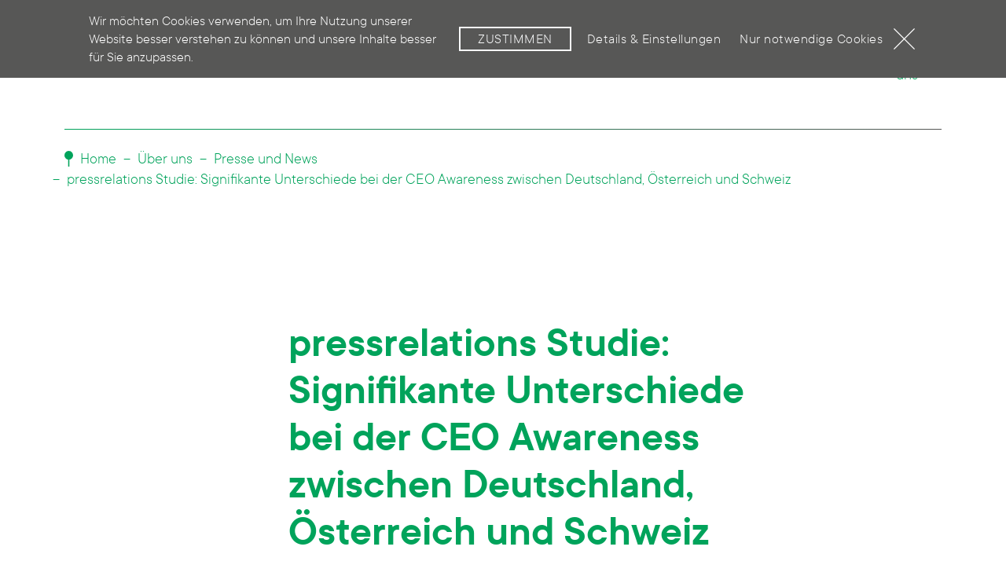

--- FILE ---
content_type: text/html; charset=utf-8
request_url: https://www.pressrelations.com/at/ueber-uns/presse-und-news/pressrelations-studie-signifikante-unterschiede-bei-der-ceo-awareness-zwischen-deutschland-oesterreich-und-schweiz
body_size: 18112
content:
<!DOCTYPE html>
<html dir="ltr" lang="de-AT">
<head>

<meta charset="utf-8">
<!-- 
	This website is powered by TYPO3 - inspiring people to share!
	TYPO3 is a free open source Content Management Framework initially created by Kasper Skaarhoj and licensed under GNU/GPL.
	TYPO3 is copyright 1998-2026 of Kasper Skaarhoj. Extensions are copyright of their respective owners.
	Information and contribution at https://typo3.org/
-->


<link rel="icon" href="/favicon.ico" type="image/vnd.microsoft.icon">
<title>pressrelations Studie: Signifikante Unterschiede bei der CEO Awareness im DACH-Raum</title>
<meta name="generator" content="TYPO3 CMS" />
<meta name="description" content="Deutschland, Österreich und Schweiz unterscheiden sich in Punkto Sichtbarkeit, Voice Ownership und thematischer Positionierung ihrer CEOs eklatant. Mehr Infos in unserer Studie!" />
<meta name="viewport" content="width=device-width, initial-scale=1" />
<meta property="og:title" content="pressrelations Studie: Signifikante Unterschiede bei der CEO Awareness im DACH-Raum" />
<meta property="og:description" content="Deutschland, Österreich und Schweiz unterscheiden sich in Punkto Sichtbarkeit, Voice Ownership und thematischer Positionierung ihrer CEOs eklatant, wie pressrelations aktuelle Studie zeigt. Hier erfahren Sie mehr!" />
<meta name="twitter:card" content="summary" />
<meta name="twitter:title" content="pressrelations Studie: Signifikante Unterschiede bei der CEO Awareness im DACH-Raum" />
<meta name="twitter:description" content="Deutschland, Österreich und Schweiz unterscheiden sich in Punkto Sichtbarkeit, Voice Ownership und thematischer Positionierung ihrer CEOs eklatant, wie pressrelations aktuelle Studie zeigt. Hier erfahren Sie mehr!" />


<link rel="stylesheet" href="/typo3temp/assets/compressed/Base.min-b72a60b268616a063f0fe30ae3141aa8.css.gzip?1699117135" media="all">
<link rel="stylesheet" href="/typo3temp/assets/compressed/merged-024455b213300049314bfce8abda60dd-6b029924ed88ee719905c4773a4db294.css.gzip?1683815618" media="all">







            <meta name="format-detection" content="date=no">
            <meta name="format-detection" content="email=no">
            <meta name="format-detection" content="telephone=no"><meta name="google-site-verification" content="Hn6gNIeu4vAiIHA-QYaUFYBHrGLtst4hMjHAMw5y-vs" />
<link rel="canonical" href="https://www.pressrelations.com/at/ueber-uns/presse-und-news/pressrelations-studie-signifikante-unterschiede-bei-der-ceo-awareness-zwischen-deutschland-oesterreich-und-schweiz"/>

<link rel="alternate" hreflang="de-DE" href="https://www.pressrelations.com/de/ueber-uns/presse-news/pressrelations-studie-signifikante-unterschiede-bei-der-ceo-awareness-zwischen-deutschland-oesterreich-und-schweiz"/>
<link rel="alternate" hreflang="de-CH" href="https://www.pressrelations.com/ch/ueber-uns/presse-und-news/pressrelations-studie-signifikante-unterschiede-bei-der-ceo-awareness-zwischen-deutschland-oesterreich-und-schweiz"/>
<link rel="alternate" hreflang="de-AT" href="https://www.pressrelations.com/at/ueber-uns/presse-und-news/pressrelations-studie-signifikante-unterschiede-bei-der-ceo-awareness-zwischen-deutschland-oesterreich-und-schweiz"/>
<link rel="alternate" hreflang="x-default" href="https://www.pressrelations.com/de/ueber-uns/presse-news/pressrelations-studie-signifikante-unterschiede-bei-der-ceo-awareness-zwischen-deutschland-oesterreich-und-schweiz"/>
</head>
<body data-page-layout="original">
<header id="pr-header">
    
    <div id="c3982" class="pr-layout-element" data-type="cookie-banner"
    data-layout="none"
    data-bg-color="gray-800"
    
    >

    
        <div class="container">
    

        <div class="pr-cookie-banner-line">
            
                <div class="pr-text">
                    Wir möchten Cookies verwenden, um Ihre Nutzung unserer Website besser verstehen zu können und unsere Inhalte besser für Sie anzupassen. 
                </div>
            

            
                <div class="pr-allow-cookies">
                    <button type="button" class="btn btn-sm btn-outline-light">
                        Zustimmen
                    </button>
                </div>
            

            
                <div class="pr-details">
                    <button type="button" class="btn btn-sm btn-link">Details &amp; Einstellungen </button>
                </div>
            

            <div class="pr-deny-cookies">
                <button type="button" class="btn btn-sm btn-link">
                    Nur notwendige Cookies

                    <svg viewBox="0 0 33.42 33.42" class="pr-svg-icon" data-type="close">
                        <line class="pr-path-a" x1="0.53" y1="0.53" x2="32.89" y2="32.89" />
                        <line class="pr-path-a" x1="0.53" y1="32.89" x2="32.89" y2="0.53" />
                    </svg>
                </button>
            </div>
        </div>

        <div class="pr-cookie-banner-details">
            <button type="button" class="close" title="Cookie-Einstellungen schließen">
                <svg viewBox="0 0 33.42 33.42" class="pr-svg-icon" data-type="close">
                    <line class="pr-path-a" x1="0.53" y1="0.53" x2="32.89" y2="32.89" />
                    <line class="pr-path-a" x1="0.53" y1="32.89" x2="32.89" y2="0.53" />
                </svg>
            </button>

            
                <div class="h5">Was sind Cookies?</div>
                <p>Cookies sind kleine Datenpakete, mit denen sich Ihr Webbrowser und unsere Website merken kann, wie Sie sie benutzen. Einige Cookies sind technisch notwendig, während andere optional sind (z. B. um uns dabei zu helfen, unsere Website besser zu verstehen).</p>
<p>Sie können Ihre Einstellungen jederzeit ändern.</p>
            

            
                <p>
                    &raquo; <a href="/at/datenschutz/cookie-einstellungen">
                        Cookie-Einstellungen
                    </a>
                </p>
            

            
                <br><br>
            

            <div class="pr-trackers-actions float-right">
                <button type="button" class="btn btn-outline-light pr-save">Einstellungen speichern</button>
            </div>

            <div class="h5">Cookie-Einstellungen</div>

            
                <p>Mit welchen Cookies sind Sie einverstanden?</p>
            

            
                <div class="pr-trackers">
                    
                        <div class="pr-tracker">
                            <div class="pr-tracker-switch">
                                <div class="custom-control custom-switch">
                                    <input type="checkbox" checked readonly class="custom-control-input">
                                    <label class="custom-control-label">Aktiv</label>
                                </div>
                            </div>

                            
                                <div class="pr-tracker-name">Technisch notwendige Cookies</div>
                                <div class="pr-tracker-description">Diese Cookies sind immer aktiv und können nicht deaktiviert werden. Es werden jedoch keine personenbezogenen oder pseudonymisierte Daten erhoben, lediglich Ihre Einstellungen zu unseren Trackingfunktionen werden gespeichert. In unserem Blog werden außerdem Ihre Spracheinstellungen gespeichert.</div>
                            
                                <div class="pr-tracker-name">Server Log Files</div>
                                <div class="pr-tracker-description">Hierbei handelt es sich um Daten die automatisch an uns übermittelt werden, es wird kein Cookie auf Ihrem Rechner platziert. Diese Daten werden ausschließlich auf pressrelations&#039; Servern gespeichert, es findet keine Zusammenführung dieser Daten mit anderen Datenquellen statt.</div>
                            
                        </div>
                    

                    
                        <div class="pr-tracker">
                            <div class="pr-tracker-switch" data-tracker-index="0">
                                <div class="custom-control custom-switch">
                                    <input type="checkbox" class="custom-control-input" id="pr-tracker-switch-0">
                                    <label class="custom-control-label" for="pr-tracker-switch-0">Inaktiv</label>
                                </div>
                            </div>

                            <div class="pr-tracker-name">Google Cookies</div>
                            <div class="pr-tracker-description">In unserem Google Tag Manager erfassen wir Informationen über Google Analytics, Audiences und Google Double Click.<br />
Mit diesen Cookies können wir nachvollziehen wie Sie unsere Website nutzen und worauf Sie klicken, so können wir unseren Webauftritt und Werbung verbessen. Die erfassten Daten werden anonymisiert, das heisst es werden keine personenbezogenen Daten erhoben, diese Daten werden an Google LLC in den USA gesendet.<br />
Ebenfalls Teil unserer Google-Tag-Manager-Einbindung ist Leadinfo. Leadinfo setzt zwei sogenannte Erstanbieter-Cookies, die nur pressrelations Einblicke in das Verhalten auf der Website geben. Diese Cookies werden unter keinen Umständen an Dritte weitergegeben.</div>

                            
                                <div class="pr-tracking-code" data-tracker-index="0" aria-hidden="true" style="display: none">
                                    %28function%28w%2Cd%2Cs%2Cl%2Ci%29%7Bw%5Bl%5D%3Dw%5Bl%5D%7C%7C%5B%5D%3Bw%5Bl%5D.push%28%7B%27gtm.start%27%3A%20new%20Date%28%29.getTime%28%29%2Cevent%3A%27gtm.js%27%7D%29%3Bvar%20f%3Dd.getElementsByTagName%28s%29%5B0%5D%2C%20j%3Dd.createElement%28s%29%2Cdl%3Dl%21%3D%27dataLayer%27%3F%27%26l%3D%27%2Bl%3A%27%27%3Bj.async%3Dtrue%3Bj.src%3D%20%27https%3A%2F%2Fwww.googletagmanager.com%2Fgtm.js%3Fid%3D%27%2Bi%2Bdl%3Bf.parentNode.insertBefore%28j%2Cf%29%3B%20%7D%29%28window%2Cdocument%2C%27script%27%2C%27dataLayer%27%2C%27GTM-WFKMW8N%27%29%3B
                                </div>
                            
                        </div>
                    
                        <div class="pr-tracker">
                            <div class="pr-tracker-switch" data-tracker-index="1">
                                <div class="custom-control custom-switch">
                                    <input type="checkbox" class="custom-control-input" id="pr-tracker-switch-1">
                                    <label class="custom-control-label" for="pr-tracker-switch-1">Inaktiv</label>
                                </div>
                            </div>

                            <div class="pr-tracker-name">Hotjar</div>
                            <div class="pr-tracker-description">Mit diesen Cookies können wir nachvollziehen, welche Bereiche unserer Website Sie betrachten und interessant finden. Es werden dabei keine personenbezogenen Daten erhoben, aber es ermöglicht uns unseren Webauftritt zu verbessern. Die erhobenen Daten werden an Hotjar Ltd. mit Sitz auf Malta gesendet.</div>

                            
                                <div class="pr-tracking-code" data-tracker-index="1" aria-hidden="true" style="display: none">
                                    %28function%28h%2Co%2Ct%2Cj%2Ca%2Cr%29%7B%0A%20%20%20%20%20%20%20%20h.hj%3Dh.hj%7C%7Cfunction%28%29%7B%28h.hj.q%3Dh.hj.q%7C%7C%5B%5D%29.push%28arguments%29%7D%3B%0A%20%20%20%20%20%20%20%20h._hjSettings%3D%7Bhjid%3A1518294%2Chjsv%3A6%7D%3B%0A%20%20%20%20%20%20%20%20a%3Do.getElementsByTagName%28%27head%27%29%5B0%5D%3B%0A%20%20%20%20%20%20%20%20r%3Do.createElement%28%27script%27%29%3Br.async%3D1%3B%0A%20%20%20%20%20%20%20%20r.src%3Dt%2Bh._hjSettings.hjid%2Bj%2Bh._hjSettings.hjsv%3B%0A%20%20%20%20%20%20%20%20a.appendChild%28r%29%3B%0A%20%20%20%20%7D%29%28window%2Cdocument%2C%27https%3A%2F%2Fstatic.hotjar.com%2Fc%2Fhotjar-%27%2C%27.js%3Fsv%3D%27%29%3B
                                </div>
                            
                        </div>
                    
                        <div class="pr-tracker">
                            <div class="pr-tracker-switch" data-tracker-index="2">
                                <div class="custom-control custom-switch">
                                    <input type="checkbox" class="custom-control-input" id="pr-tracker-switch-2">
                                    <label class="custom-control-label" for="pr-tracker-switch-2">Inaktiv</label>
                                </div>
                            </div>

                            <div class="pr-tracker-name">Facebook Pixel</div>
                            <div class="pr-tracker-description">Wir nutzen ein Facebook Pixel zur Verbesserung unserer Postings und Bewerbung auf Facebook – durch das Pixel werden anonymisierte Daten zu Pageviews, Anfragen und Newsletter-Anmeldungen erfasst. Es werden keine personenbezogenen Daten, wie z.B. Facebook-Profil, E-Mail-Adressen oder Namen an pressrelations übermittelt. Es findet eine Datenübertragung an Facebook Inc. (USA) statt.</div>

                            
                                <div class="pr-tracking-code" data-tracker-index="2" aria-hidden="true" style="display: none">
                                    %20%20%21function%28f%2Cb%2Ce%2Cv%2Cn%2Ct%2Cs%29%0A%20%20%7Bif%28f.fbq%29return%3Bn%3Df.fbq%3Dfunction%28%29%7Bn.callMethod%3F%0A%20%20n.callMethod.apply%28n%2Carguments%29%3An.queue.push%28arguments%29%7D%3B%0A%20%20if%28%21f._fbq%29f._fbq%3Dn%3Bn.push%3Dn%3Bn.loaded%3D%210%3Bn.version%3D%272.0%27%3B%0A%20%20n.queue%3D%5B%5D%3Bt%3Db.createElement%28e%29%3Bt.async%3D%210%3B%0A%20%20t.src%3Dv%3Bs%3Db.getElementsByTagName%28e%29%5B0%5D%3B%0A%20%20s.parentNode.insertBefore%28t%2Cs%29%7D%28window%2C%20document%2C%27script%27%2C%0A%20%20%27https%3A%2F%2Fconnect.facebook.net%2Fen_US%2Ffbevents.js%27%29%3B%0A%20%20fbq%28%27init%27%2C%20%27574465619568543%27%29%3B%0A%20%20fbq%28%27track%27%2C%20%27PageView%27%29%3B
                                </div>
                            
                        </div>
                    
                        <div class="pr-tracker">
                            <div class="pr-tracker-switch" data-tracker-index="3">
                                <div class="custom-control custom-switch">
                                    <input type="checkbox" class="custom-control-input" id="pr-tracker-switch-3">
                                    <label class="custom-control-label" for="pr-tracker-switch-3">Inaktiv</label>
                                </div>
                            </div>

                            <div class="pr-tracker-name">LinkedIn Pixel</div>
                            <div class="pr-tracker-description">Wir verwenden einen sogenannten LinkedIn Insight Tag auf unsere Website, damit werden anonymisierte Daten zu Pageviews, Anfragen und Newsletter-Anmeldungen erfasst. Es werden keine personenbezogenen Daten, wie z.B. LinkedIn-Profil, E-Mail-Adressen oder Namen an pressrelations übermittelt. Es findet eine Datenübermittlung zu LinkedIn Ireland Unlimited Company statt.</div>

                            
                                <div class="pr-tracking-code" data-tracker-index="3" aria-hidden="true" style="display: none">
                                    var%20_linkedin_partner_id%20%3D%20%221081452%22%3B%0Awindow._linkedin_data_partner_ids%20%3D%20window._linkedin_data_partner_ids%20%7C%7C%20%5B%5D%3B%0Awindow._linkedin_data_partner_ids.push%28_linkedin_partner_id%29%3B%0A%0A%28function%28%29%7Bvar%20s%20%3D%20document.getElementsByTagName%28%22script%22%29%5B0%5D%3B%0Avar%20b%20%3D%20document.createElement%28%22script%22%29%3B%0Ab.type%20%3D%20%22text%2Fjavascript%22%3Bb.async%20%3D%20true%3B%0Ab.src%20%3D%20%22https%3A%2F%2Fsnap.licdn.com%2Fli.lms-analytics%2Finsight.min.js%22%3B%0As.parentNode.insertBefore%28b%2C%20s%29%3B%7D%29%28%29%3B
                                </div>
                            
                        </div>
                    
                        <div class="pr-tracker">
                            <div class="pr-tracker-switch" data-tracker-index="4">
                                <div class="custom-control custom-switch">
                                    <input type="checkbox" class="custom-control-input" id="pr-tracker-switch-4">
                                    <label class="custom-control-label" for="pr-tracker-switch-4">Inaktiv</label>
                                </div>
                            </div>

                            <div class="pr-tracker-name">Twitter Pixel</div>
                            <div class="pr-tracker-description">Wir verwenden einen sogenannten universellen Twitter Tag auf unsere Website, damit werden anonymisierte Daten zu Pageviews, Anfragen und Newsletter-Anmeldungen erfasst. Es werden keine personenbezogenen Daten, wie z.B. Twitter Profil, E-Mail-Adressen oder Namen an pressrelations übermittelt. Es findet eine Datenübermittlung zu Twitter Inc. statt.</div>

                            
                                <div class="pr-tracking-code" data-tracker-index="4" aria-hidden="true" style="display: none">
                                    %21function%28e%2Ct%2Cn%2Cs%2Cu%2Ca%29%7Be.twq%7C%7C%28s%3De.twq%3Dfunction%28%29%7Bs.exe%3Fs.exe.apply%28s%2Carguments%29%3As.queue.push%28arguments%29%3B%0A%7D%2Cs.version%3D%271.1%27%2Cs.queue%3D%5B%5D%2Cu%3Dt.createElement%28n%29%2Cu.async%3D%210%2Cu.src%3D%27%2F%2Fstatic.ads-twitter.com%2Fuwt.js%27%2C%0Aa%3Dt.getElementsByTagName%28n%29%5B0%5D%2Ca.parentNode.insertBefore%28u%2Ca%29%29%7D%28window%2Cdocument%2C%27script%27%29%3B%0A%2F%2F%20Insert%20Twitter%20Pixel%20ID%20and%20Standard%20Event%20data%20below%0Atwq%28%27init%27%2C%27o1y07%27%29%3B%0Atwq%28%27track%27%2C%27PageView%27%29%3B
                                </div>
                            
                        </div>
                    
                </div>

                <div class="pr-trackers-actions">
                    <button type="button" class="btn btn-outline-light pr-save">Einstellungen speichern</button>
                </div>
            
        </div>

    
        </div>
    

    <div class="pr-js-translations"
        data-settings-saved="Einstellungen gespeichert"></div>
</div>

<script>
    (function (uid) {
        if (document.cookie.indexOf('pr_cookie_decision') > -1) {
            document.getElementById('c' + uid).style.display = 'none'
        }
    })(3982)
</script>
<div id="c3350" class="pr-layout-element" data-type="header-default"
    data-layout="none"
    data-bg-color="white"
    
    >

    
        <div class="container">
    

        <div id="pr-header-line">
            
                    
                        
                    
                

            <a href="/at/" id="pr-header-logo" title="Zur Startseite">
                
                        <img class="img-fluid" src="/files/logos/pressrelations.svg" width="692" height="175" alt="Logo: pressrelations – knowledge discovery" title="pressrelations – knowledge discovery" />
                    
            </a>

            <nav>
                <ul id="pr-header-primary-nav">
                    
                        
                            <li><a href="/at/newsradar">
                                    NewsRadar®
                                </a></li>
                        
                            <li><a href="/at/medienbeobachtung">
                                    Medienbeobachtung
                                </a></li>
                        
                            <li><a href="/at/medienanalyse">
                                    Medienanalyse
                                </a></li>
                        
                            <li><a href="/at/newsradar/contentdesk">
                                    ContentDesk
                                </a></li>
                        
                            <li><a href="/at/firstsignals-trendanalyse">
                                    Trendanalyse
                                </a></li>
                        
                            <li><a href="/at/insights">
                                    Insights
                                </a></li>
                        
                            <li class="pr-contains-current-page"><a href="/at/ueber-uns">
                                    Über uns
                                </a></li>
                        
                    
                </ul>

                <ul id="pr-header-secondary-nav" data-text-close-menu="Menü schließen">
                    
                        
                            
                                    <li><a href="https://www.pressrelations.com/blog/de/" class="pr-blog-link">
                                            Blog
                                        </a></li>
                                
                        
                            
                                    <li><a href="/at/newsletter">
                                            Newsletter
                                        </a></li>
                                
                        
                            
                                    <li><a href="/at/ueber-uns/kontakt">
                                            Kontakt
                                        </a></li>
                                
                        
                            
                                    <li class="pr-language-selection">
                                        
                                            
                                                

                                                
                                                    <a href="/de/ueber-uns/presse-news/pressrelations-studie-signifikante-unterschiede-bei-der-ceo-awareness-zwischen-deutschland-oesterreich-und-schweiz" title="Deutsch" >
                                                        DE
                                                    </a>
                                                
                                            
                                                

                                                
                                                    <a href="/at/ueber-uns/presse-und-news/pressrelations-studie-signifikante-unterschiede-bei-der-ceo-awareness-zwischen-deutschland-oesterreich-und-schweiz" title="Englisch" >
                                                        EN
                                                    </a>
                                                
                                            
                                                

                                                
                                                    <a href="/at/ueber-uns/presse-und-news/pressrelations-studie-signifikante-unterschiede-bei-der-ceo-awareness-zwischen-deutschland-oesterreich-und-schweiz" title="Französisch" >
                                                        FR
                                                    </a>
                                                
                                            
                                                

                                                
                                                    <a href="/ch/ueber-uns/presse-und-news/pressrelations-studie-signifikante-unterschiede-bei-der-ceo-awareness-zwischen-deutschland-oesterreich-und-schweiz" title="Schweizerdeutsch" >
                                                        CH
                                                    </a>
                                                
                                            
                                                

                                                
                                                    <a href="/at/ueber-uns/presse-und-news/pressrelations-studie-signifikante-unterschiede-bei-der-ceo-awareness-zwischen-deutschland-oesterreich-und-schweiz" title="Österreich" class="pr-is-current-language">
                                                        AT
                                                    </a>
                                                
                                            
                                        
                                    </li>
                                
                        
                            
                                    <li><a href="https://pressrelations.nrx.io/#/" title="NewsRadar®-Login" target="_blank" rel="noreferrer">
                                            Login
                                        </a></li>
                                
                        
                    
                </ul>
            </nav>
        </div>

    
        </div>
    
</div>


</header>

<main>
    <div class="pr-main-content">
        
    
            <section id="c4275" class="pr-content-element" data-type="breadcrumbs"
    data-layout="none"
    data-bg-color="white"
    data-space-before="none" data-space-after="quarter"
    
    
    >

    
        <div class="container">
    

        <div class="pr-breadcrumbs-line-border"></div>

        <div class="pr-breadcrumbs-line">
            <nav class="pr-breadcrumbs-path" aria-label="Breadcrumbs">
                <ul>
                    
                        <li>
                            
                                    
                                

                            <a href="/at/">
                                
                                    <svg viewBox="0 0 10.5 18.673" class="pr-svg-icon" data-type="pin" aria-hidden="true">
                                        <g transform="translate(-22.25 -1116.25)">
                                            <path class="pr-path-a" d="M.5,8.173V0" transform="translate(27 1126)" />
                                            <circle class="pr-circle-b" cx="4.5" cy="4.5" r="4.5" transform="translate(23 1117)" />
                                        </g>
                                    </svg>
                                

                                
                                        Home
                                    
                            </a>
                        </li>
                    
                        <li>
                            
                                    
                                

                            <a href="/at/ueber-uns">
                                

                                
                                        Über uns
                                    
                            </a>
                        </li>
                    
                        <li>
                            
                                    
                                

                            <a href="/at/ueber-uns/presse-und-news">
                                

                                
                                        Presse und News
                                    
                            </a>
                        </li>
                    
                        <li>
                            
                                    
                                

                            <a aria-current="page" href="/at/ueber-uns/presse-und-news/pressrelations-studie-signifikante-unterschiede-bei-der-ceo-awareness-zwischen-deutschland-oesterreich-und-schweiz">
                                

                                
                                        pressrelations Studie: Signifikante Unterschiede bei der CEO Awareness zwischen Deutschland, Österreich und Schweiz
                                    
                            </a>
                        </li>
                    
                </ul>
            </nav>

            

            
                    <nav class="pr-breadcrumbs-sub-pages" aria-label="Weitere Seiten zum Thema dieser Seite">
                        
                            
                        
                    </nav>
                
        </div>

    
        </div>
    
</section>
<section id="c4274" class="pr-content-element" data-type="text"
    data-layout="none"
    data-bg-color="none"
    data-space-before="half" data-space-after="quarter"
    
    
    >

    

    
        <div class="container">
            <div class="row">
                
                        <div class="offset-sm-4 col-14 col-sm-9">
                    
            

                <div class="pr-text-container">
                    <h1 role="heading">pressrelations Studie: Signifikante Unterschiede bei der CEO Awareness zwischen Deutschland, Österreich und Schweiz</h1>

                    
                </div>

            
                </div>
            </div>
        </div>
    
</section>
<section id="c4272" class="pr-content-element" data-type="text"
    data-layout="none"
    data-bg-color="none"
    
    
    
    >

    

    
        <div class="container">
            <div class="row">
                
                        <div class="offset-sm-4 col-14 col-sm-9">
                    
            

                <div class="pr-text-container">
                    <h3 role="heading">Wien, 30. Juni 2021</h3>

                    <p>Die drei Länder der D-A-CH-Region unterscheiden sich in Punkto Sichtbarkeit, Voice Ownership und thematischer Positionierung ihrer CEOs eklatant, wie eine aktuelle Studie der pressrelations Group zeigt. In seinem neuen CEO-Barometer analysiert der internationale Media-Intelligence-Anbieter in Kooperation mit dem Data-Analytics-Unternehmen The IQ Company die Präsenz von 73 Vorstandsvorsitzenden der DAX-, SMI- und ATX-Unternehmen in Earned &amp; Owned Media. Darüber hinaus wurde die mediale Berichterstattung zu den CEOs in Verbindung mit neuen Trendthemen analysiert, um die Zukunftsfähigkeit als wichtigen Reputationsfaktor zu bewerten.</p>
<p>Die Analyse zeigt, dass Herbert Diess (VW), Rainer Seele (OMV) und Thomas Gottstein (Credit Suisse) die mit Abstand sichtbarsten CEOs im D-A-CH-Raum sind. Diess und Seele, die CEOs der jeweils größten Unternehmen in Deutschland und Österreich, erzielen dabei mehr als doppelt so viele Medienbeiträge wie der jeweils nächstplatzierte CEO im Ranking. In der Schweiz entstammen Gottstein sowie der Zweitplatzierte Ralph Hamers (UBS) beide dem Finanzbereich, welcher offenbar unabhängig von Marktwert und Umsätzen noch immer als zentrale Schlüsselbranche und eine Art wirtschaftliches Kulturgut der Schweiz angesehen wird, ähnlich den Automobilkonzernen Deutschlands. Auffällig: Die Berichterstattung zu den CEOs in Österreich und der Schweiz ist deutlich stärker als in Deutschland von Krisen und Skandalen geprägt.</p>
<p>Mit dem Analyseansatz „Voice Ownership“ wurde zudem untersucht, inwieweit die Vorstandsvorsitzenden als handelnde Akteure, etwa durch Zitate und Interviews, wahrnehmbar waren oder ob eher passiv über sie berichtet wurde. Die stärkste aktive Positionierung im Beobachtungszeitraum zeigen die CEOs aus Deutschland. Österreich fällt in diesem Bereich deutlich zurück, während die Vorstandsvorsitzenden in der Schweiz im Mittelfeld liegen. Werner Baumann (Bayer) schafft es im Vergleich aller CEOs aus DAX, SMI und ATX mit 46 Prozent Anteil aktiver Beiträge an die Spitze, Rolf Buch (Vonovia) folgt mit 45 Prozent. In Österreich sind Gerald Grohmann (Schoeller-Bleckmann) und Andreas Gerstenmayer (AT&amp;S) am sichtbarsten und in der Schweiz Nick Hayek (Swatch).</p>
<p>Die Vorstandsvorsitzenden werden in erstaunlich hohem Maße mit den wichtigsten gesellschaftlichen Themen Nachhaltigkeit und Klimawandel sowie den industrienahen Themen Digitalisierung und IoT verknüpft – allerdings fast nur in Deutschland. Hier haben die DAX-CEOs einen Share-of-Voice von über 4 Prozent an der gesamten medialen Diskussion beim Thema Digitalisierung und sogar knapp 7 Prozent beim Thema IoT. Überraschend: Obwohl Gleichberechtigung und Gender Pay Gap in Unternehmen seit Jahren eine große Rolle in den Medien spielen, ist deren Präsenz in Verbindung mit den CEOs sehr gering, zumal die Hälfte den Berichten zur Berufung von Belen Garijo (Merck) als erste weibliche CEO in Deutschland zugeordnet werden kann.</p>
<p>„Das wachsende Bewusstsein für soziale Gerechtigkeit und ökologische Nachhaltigkeit verlangt von den sichtbaren Köpfen der Unternehmen eine Kommunikation, die authentisch und nicht austauschbar ist“, sagt Andree Blumhoff, pressrelations Group Head Media Analysis. „Unsere Analyse unterstreicht, wie zentral ein klares thematisches Profil bezüglich gesellschaftspolitischer Herausforderungen ist.“</p>
<p>Der Präsenzvergleich zwischen Earned Media (Online-Artikel) und Owned Media (Twitter, LinkedIn) zeigt extreme Unterschiede: In Deutschland ist ein Drittel aller DAX-CEOs nicht auf eigenen Social-Media-Kanälen aktiv. In Österreich und der Schweiz sind sogar fast die Hälfte aller ATX- und SMI-Vorstandsvorsitzenden weder auf Twitter noch auf LinkedIn präsent. Obwohl diese als für die CEO-Positionierung geeignete Plattformen im Vergleich zu klassischen Medienkanälen zuletzt einen Awareness-Hype erfuhren, sieht die aktuelle Realität im Owned-Media-Bereich noch ganz anders aus.</p>
<p>„Schweizer CEOs nutzen Twitter oder LinkedIn nur marginal. Wie unsere Analyse aber zeigt, birgt gerade die Beteiligung an öffentlichen Diskursen großes Profilierungspotenzial“, erklärt Katrin Frei, Geschäftsführerin pressrelations Schweiz. „Für Unternehmen können so die Glaubwürdigkeit und fachliche Expertise ihrer Führungskräfte zu einem wertvollen Aushängeschild werden.“</p>
<p>Für die Auswahl progressiver Zukunftsthemen rekurriert die Studie auf das Themenarchiv der von pressrelations entwickelten Trend- und Themenfrüherkennungs-Methodik FirstSignals®. Hier führt Herbert Diess bei Mobilitäts-Zukunftsthemen wie Autonomes Fahren, Christian Sewing (Deutsche Bank) bei der Transformation des klassischen Filialbankgeschäfts und Rainer Seele beim Thema Biofuels. Die Schweizer Finanz-CEOs Ralph Hamers und Thomas Gottstein dominieren bei Themen wie SPACS, Fintechs, KI und Krypto-Token. Interessant: Unter den 600 untersuchten Zukunftsthemen finden sich zahlreiche Themen wie etwa die Genschere CRISPR, die im Analyse-Zeitraum unabhängig von der Verknüpfung mit CEOs hunderte Artikel generieren, daneben weitere bereits stark beachtete Topics aus den Bereichen Ernährung, Healthcare, Energie, Finanzen und Versicherungen – die aber keine bis kaum Resonanz in Verbindung mit den CEOs erzielen. Hier steckt offenkundig einiges an Potenzial drin.</p>
<p>„Eine erfolgreiche CEO-Kommunikation wird in hohem Maße durch die Vermittlung von Sicherheit, Authentizität und vor allem auch Innovation getragen. Wer als innovativ gelten möchte, muss neue Branchenthemen früh besetzen“, betont Maximilian Freissler, Head of Research &amp; Analytics pressrelations Österreich. „Mit der vorliegenden Studie zeigen wir, wie eine proaktive Trendanalyse Führungskräfte bei ihrer Profilierung als Innovationstreiber unterstützen kann.“</p>
<p>Die vollständige Studie sowie ein fortlaufend aktualisiertes Echtzeit-Dashboard stehen unter <a href="http://www.pressrelations.news/CEO_Barometer-AT" target="_blank" rel="noreferrer">www.pressrelations.news/CEO_Barometer-AT</a>&nbsp;zum kostenlosen Download bereit<small>.</small></p>
<p><small><strong>Über pressrelations</strong></small></p>
<p><small>Die 2001 gegründete pressrelations GmbH mit Hauptsitz in Düsseldorf und elf weiteren Standorten u.a. in Austin (Texas), Berlin, Dublin, Wien und Zürich ist ein Fullservice-Dienstleister für crossmediale Monitoring- und Analyse-Services. Das Unternehmen verbindet seine in-house entwickelte, KI-gestützte Technologie mit der Expertise seiner News Manager, Analysten und Berater. Neben dem Echtzeit-Kundenportal NewsRadar<sup>®</sup> bietet pressrelations passgenaue Reporting-Formate, skalierbare Newsroom-Lösungen sowie die vom DPOK ausgezeichnete Analysemethode zur Trendfrüherkennung FirstSignals<sup>®</sup>. Auf dieser Basis liefert pressrelations über 700 Kunden praxisnahe Insights und Handlungsempfehlungen zur Planung, Steuerung und Evaluation ihrer Kommunikationsarbeit.</small></p>
<p><small><strong>Über The IQ Company</strong></small></p>
<p><small>THE IQ COMPANY verknüpft Daten in Echtzeit – intelligent – für CEOs, Führungskräfte, Investoren und Entscheider. Auf Basis der IQ REALTIME PEOPLE ANALYTICS entwickeln wir (digitale) Produkte, mit denen unsere Kunden Geschäftsentscheidungen 100% datenbasiert treffen können. Beispielhafte IQ Produkte finden Sie unter: <a href="http://www.tiqc.com" target="_blank" rel="noreferrer">www.tiqc.com</a>.</small></p>
                </div>

            
                </div>
            </div>
        </div>
    
</section>
<section id="c4270" class="pr-content-element" data-type="text"
    data-layout="none"
    data-bg-color="none"
    data-space-before="quarter"
    
    
    >

    

    
        <div class="container">
            <div class="row">
                
                        <div class="offset-sm-4 col-14 col-sm-9">
                    
            

                <div class="pr-text-container">
                    

                    <p><strong>Kontakt für weitere Informationen:</strong></p>
<p>pressrelations Österreich<br> Gärtnergasse 10/5<br> 1030 Wien</p>
<p>Christina Happel<br> Tel.&nbsp;<a href="tel:+436642603427" title="jetzt anrufen!">+43 664 260 34 27</a><br> <a href="mailto:mail@pressrelations.ch">mail@pressrelations.at</a></p>
                </div>

            
                </div>
            </div>
        </div>
    
</section>

            
        

    </div>

    <aside id="pr-hud">
    <div class="container">
        <div class="row">
            <div class="col-2">
                <nav id="pr-hud-locator" aria-label="Seitenabschnitte">
                    <ul id="pr-hud-locator-dots"></ul>
                </nav>
            </div>

            <div class="offset-12 col-2">
                <div id="pr-hud-actions" aria-label="Seitenaktionen">
                    <a href="#c26" class="pr-hud-action pr-custom-action" data-type="menu">
                        <span class="pr-hud-action-label">Menü</span>

                        <svg viewBox="0 0 28.89 15.5" class="pr-svg-icon" data-type="burger" aria-hidden="true">
                            <path class="pr-path-a" d="M946.75,546.75h27.39" transform="translate(-946 -532)" />
                            <path class="pr-path-a" d="M946.75,532.75h27.39" transform="translate(-946 -532)"/>
                            <path class="pr-path-a" d="M946.75,539.75h27.39" transform="translate(-946 -532)" />
                        </svg>
                    </a>

                    <a href="#c26" class="pr-hud-action pr-custom-action" data-type="search">
                        <span class="pr-hud-action-label">Suche</span>

                        <svg viewBox="0 0 21.37 22.37" class="pr-svg-icon" data-type="search" aria-hidden="true">
                            <circle class="pr-path-a" cx="9.25" cy="9.25" r="8.5" />
                            <path class="pr-path-b" d="M964.75,544.75l5.56,5.56" transform="translate(-950 -529)" />
                        </svg>
                    </a>

                    <a href="/at/ueber-uns/kontakt" class="pr-hud-action pr-custom-action" data-type="contact">
                        <span class="pr-hud-action-label">Kontakt</span>

                        <svg viewBox="0 0 28.5 21.5" class="pr-svg-icon" data-type="contact" aria-hidden="true">
                            <path class="pr-path-a" d="M946.75,545.07V530.33c0-.32.65-.58.65-.58h25.7a.62.62,0,0,1,.65.58v14.74a.61.61,0,0,1-.65.57H950.68l-3.93,4.11" transform="translate(-946 -529)" />
                            <circle class="pr-path-b" cx="10.75" cy="8.75" r="1" />
                            <circle class="pr-path-b" cx="14.75" cy="8.75" r="1" />
                            <circle class="pr-path-b" cx="18.75" cy="8.75" r="1" />
                        </svg>
                    </a>

                    <a href="#" class="pr-hud-action" data-type="scroll-up">
                        <span class="pr-hud-action-label">Seitenanfang</span>

                        <svg viewBox="0 0 26.5 26.5" class="pr-svg-icon" data-type="arrow-circle-up" aria-hidden="true">
                            <line class="pr-path-a" x1="13.25" y1="25.75" x2="13.25" y2="8.75" />
                            <polyline class="pr-path-a" points="6.75 15.75 13.25 8.75 19.75 15.75" />
                            <path class="pr-path-a" d="M960.5,527A12.5,12.5,0,1,1,948,539.5,12.5,12.5,0,0,1,960.5,527Z" transform="translate(-947.25 -526.25)" />
                        </svg>
                    </a>
                </div>
            </div>
        </div>
    </div>
</aside>

</main>

<footer id="pr-footer">
    
    

<div id="c3379" class="pr-grid-element" data-cols="3"
    data-layout="none"
    data-alignment="top"
    data-bg-color="gray-900"
    style=""
    
    
    
    
>

    
        <div class="container">
    

        <div class="row">
            <div class="col-sm-8 order-2 mt-4 col-md-4 order-md-1 mt-md-0">
    <div class="pr-grid-col-container" data-col="1">
        <div id="c3376" class="pr-layout-element" data-type="footer-nav-list"
    data-layout="none"
    data-bg-color="none"
    
    
    >

    

                <div class="pr-footer-header" role="heading">Noch Fragen?</div>

                

                
                    <nav class="pr-footer-nav-list">
                        <ul>
                            
                                <li >
                                    <a href="/at/suche" title="Suchfunktion nutzen">
                                        
                                                Suche
                                            
                                    </a>
                                </li>
                            
                                <li >
                                    <a href="/at/medienbeobachtung">
                                        
                                                Media Monitoring
                                            
                                    </a>
                                </li>
                            
                                <li >
                                    <a href="/at/medienanalyse/kennzahlen" title="Kennzahlen und Checkliste">
                                        
                                                Kennzahlen
                                            
                                    </a>
                                </li>
                            
                                <li >
                                    <a href="/at/newsletter" title="zum Newsletter anmelden">
                                        
                                                Newsletter
                                            
                                    </a>
                                </li>
                            
                        </ul>
                    </nav>
                

            
</div>
<div id="c3377" class="pr-layout-element" data-type="footer-social-media-icons"
    data-layout="none"
    data-bg-color="none"
    
    
    >

    

                <div role="heading">Folgen Sie uns:</div>

                
                    <nav class="pr-footer-social-media-nav">
                        <ul >
                            
                                <li>
                                    <a href="https://www.linkedin.com/showcase/pressrelations-%C3%B6sterreich" title="Vernetzen Sie sich über LinkedIn mit uns" target="_blank" rel="noreferrer">
                                        
                                                
                                                    <svg id="a4209342-d5f8-431a-abe4-41d807e5f610" xmlns="http://www.w3.org/2000/svg" viewBox="0 0 463.5 443.04"><defs><style>.ec6bd483-d0c7-43be-8094-bb653a7ef22a{fill:#fff;}</style></defs><path class="ec6bd483-d0c7-43be-8094-bb653a7ef22a" d="M2041.22,554.16V255.23h-99.36V554.16h99.36Zm-49.66-339.74c34.64,0,56.21-22.95,56.21-51.64-.65-29.33-21.57-51.65-55.55-51.65S1936,133.45,1936,162.78c0,28.69,21.56,51.64,54.91,51.64h.65Zm104.65,339.74h99.35V387.24c0-8.92.66-17.86,3.28-24.24,7.18-17.86,23.53-36.34,51-36.34,35.94,0,50.33,27.41,50.33,67.6v159.9h99.35V382.76c0-91.81-49-134.54-114.38-134.54-53.59,0-77.13,30-90.21,50.36h.66V255.24h-99.35c1.3,28,0,298.93,0,298.93Z" transform="translate(-1936 -111.13)"/></svg>

                                                
                                            
                                    </a>
                                </li>
                            
                                <li>
                                    <a href="https://www.xing.com/companies/pressrelationsgmbh" title="Vernetzen Sie sich über XING mit uns" target="_blank" rel="noreferrer">
                                        
                                                
                                                    <svg id="f1bdca4d-9e6a-44e5-ad9d-1eab352d99b3" xmlns="http://www.w3.org/2000/svg" viewBox="0 0 234.49 275.53"><defs><style>.a7b62bec-776d-4b06-8992-a10ccc7961b0{fill:#fff;}</style></defs><path class="a7b62bec-776d-4b06-8992-a10ccc7961b0" d="M810.71,54.41c-2.39,0-4.4.84-5.41,2.49s-.89,3.88.22,6.09l26.87,46.52a.22.22,0,0,1,0,.22l-42.22,74.51a6.15,6.15,0,0,0,0,6.1,5.86,5.86,0,0,0,5.19,2.71H835.1c5.94,0,8.8-4,10.84-7.68,0,0,41.29-73,42.9-75.86-.17-.27-27.32-47.65-27.32-47.65-2-3.52-5-7.45-11.07-7.45Z" transform="translate(-789.36)"/><path id="a86f38b8-a25b-4c99-a9b5-40e2af4270d1" data-name="path19375" class="a7b62bec-776d-4b06-8992-a10ccc7961b0" d="M977.66,0c-5.94,0-8.51,3.74-10.64,7.57,0,0-85.61,151.82-88.43,156.8L935.06,268c2,3.52,5,7.57,11.09,7.57h39.7a5.86,5.86,0,0,0,5.27-2.54,6.19,6.19,0,0,0-.08-6.14L935,164.5a.21.21,0,0,1,0-.26L1023,8.67a6.23,6.23,0,0,0,.08-6.13A5.88,5.88,0,0,0,1017.8,0Z" transform="translate(-789.36)"/></svg>

                                                
                                            
                                    </a>
                                </li>
                            
                                <li>
                                    <a href="https://www.instagram.com/pressrelationsgmbh/" title="Folgen Sie uns auf Instagram" target="_blank" rel="noreferrer">
                                        
                                                
                                                    <svg id="bf15f754-7a1e-4d22-a4cb-e5eb99cb09c1" xmlns="http://www.w3.org/2000/svg" viewBox="0 0 76.9 76.9"><defs><style>.b745d77b-1cbf-4e36-8bf1-65d44d37fd16{fill:#fff;}</style></defs><path class="b745d77b-1cbf-4e36-8bf1-65d44d37fd16" d="M64.25,8.55H29.75a21.21,21.21,0,0,0-21.2,21.2v34.5a21.21,21.21,0,0,0,21.2,21.2h34.5a21.21,21.21,0,0,0,21.2-21.2V29.75A21.21,21.21,0,0,0,64.25,8.55Zm14.4,55.7a14.47,14.47,0,0,1-14.4,14.4H29.75a14.47,14.47,0,0,1-14.4-14.4V29.75a14.47,14.47,0,0,1,14.4-14.4h34.5a14.47,14.47,0,0,1,14.4,14.4v34.5Z" transform="translate(-8.55 -8.55)"/><path class="b745d77b-1cbf-4e36-8bf1-65d44d37fd16" d="M47,27.15A19.8,19.8,0,1,0,66.75,47,19.85,19.85,0,0,0,47,27.15Zm0,32.9a13,13,0,1,1,13-13A13,13,0,0,1,47,60.05Z" transform="translate(-8.55 -8.55)"/><path class="b745d77b-1cbf-4e36-8bf1-65d44d37fd16" d="M67.65,21.45a4.69,4.69,0,0,0-3.5,1.5,5.09,5.09,0,0,0-1.5,3.5,4.69,4.69,0,0,0,1.5,3.5,5.09,5.09,0,0,0,3.5,1.5,4.69,4.69,0,0,0,3.5-1.5,5.09,5.09,0,0,0,1.5-3.5,5.13,5.13,0,0,0-5-5Z" transform="translate(-8.55 -8.55)"/></svg>

                                                
                                            
                                    </a>
                                </li>
                            
                                <li>
                                    <a href="https://g.page/r/CTwVlK1ktOfGEAE" title="Finden Sie uns bei Google" target="_blank" rel="noreferrer">
                                        
                                                
                                                    <svg id="a87628f4-29ce-4d30-be90-9fd036a98253" xmlns="http://www.w3.org/2000/svg" viewBox="0 0 71.3 71.2"><defs><style>.a0de3728-4351-460f-8558-00a9b8f5c7b5{fill:#fff;}</style></defs><path class="a0de3728-4351-460f-8558-00a9b8f5c7b5" d="M18.3,42.1a19.7,19.7,0,0,1,1.3-7.3L8.4,26.2a35.6,35.6,0,0,0-3.8,16A35,35,0,0,0,8.3,58l11.2-8.8A21.61,21.61,0,0,1,18.3,42.1Z" transform="translate(-4.6 -6.5)"/><path class="a0de3728-4351-460f-8558-00a9b8f5c7b5" d="M40.2,20.2a22.16,22.16,0,0,1,14.6,5.5l9.8-9.6A35.73,35.73,0,0,0,8.3,26.2l11.2,8.6A22.1,22.1,0,0,1,40.2,20.2Z" transform="translate(-4.6 -6.5)"/><path class="a0de3728-4351-460f-8558-00a9b8f5c7b5" d="M40.2,64A21.93,21.93,0,0,1,19.4,49L8.2,57.8A35.69,35.69,0,0,0,63.9,68.7L52.6,60.2A21.91,21.91,0,0,1,40.2,64Z" transform="translate(-4.6 -6.5)"/><path class="a0de3728-4351-460f-8558-00a9b8f5c7b5" d="M75.9,42.1a38.22,38.22,0,0,0-.6-6.8H40.5V49H61a21.92,21.92,0,0,1-8.4,11.2l11.3,8.5A35.24,35.24,0,0,0,75.9,42.1Z" transform="translate(-4.6 -6.5)"/></svg>

                                                
                                            
                                    </a>
                                </li>
                            
                        </ul>
                    </nav>
                

            
</div>


<div id="c6499" class="pr-grid-element" data-cols="2"
    data-layout="none"
    data-alignment="top"
    data-bg-color="none"
    style=""
    
    
    data-hide-on-mobile
    
>

    

        <div class="row">
            
        
        
    

<div class="col-md-8   col-sm-16">
    <div class="pr-grid-col-container" data-col="1" data-layout="none">
        <section id="c6498" class="pr-content-element" data-type="image"
    data-image-orientation="2"
    data-layout="none"
    data-bg-color="none"
    
    
    
    >

    

                

                <div class="pr-image-container">
                    
                            
                                
                                    <figure class="pr-image">
                                        
        
    


        

        

        
            <a href="/at/ueber-uns/karriere" target="_blank"> 
        
    


        
                
            
    


    

    <img class="img-fluid" src="[data-uri]" data-src="/files/logos/icons/kununu_Top_Company_2022.svg" width="900" height="1200" alt="pressrelations ist kununu Top Company 2022" />



        </a>
    



                                    </figure>
                                
                            
                        
                </div>

            
</section>

    </div>
</div>

<div class="col-md-8   col-sm-16   mt-md-0   mt-4">
    <div class="pr-grid-col-container" data-col="2">
        <section id="c12154" class="pr-content-element" data-type="image"
    data-image-orientation="2"
    data-layout="none"
    data-bg-color="none"
    
    
    
    >

    

                

                <div class="pr-image-container">
                    
                            
                                
                                    <figure class="pr-image">
                                        
        
    


        

        

        
            <a href="/files/user_upload/2025_pressrelations_CISIS12-Zertifikat_25-01-08.pdf" title="CISIS12 Zertifikat" target="_blank"> 
        
    


        
    


    

    <img class="img-fluid" src="[data-uri]" data-src="/files/_processed_/b/8/csm_CISIS12_Zertifizierung_Label_6349b8e857.webp" width="833" height="1069" alt="pressrelations ist CISIS12 zertifziert für Informationssicherheit" />



        </a>
    



                                    </figure>
                                
                            
                        
                </div>

            
</section>

    </div>
</div>

        </div>

    
</div>

    </div>
</div>

<div class="col-sm-16 order-1 offset-md-0 col-md-8 offset-lg-1 col-lg-6 order-md-2">
    <div class="pr-grid-col-container" data-col="2">
        <div id="c3373" class="pr-layout-element" data-type="footer-contact-data"
    data-layout="none"
    data-bg-color="none"
    
    
    >

    

                <div class="pr-footer-header" role="heading">Sprechen Sie uns an!</div>

                <div class="pr-footer-contact-data-container">
                    <div class="row">
                        <div class="col-sm-8">
                            
                                
                                    
                                        <div class="pr-footer-subtitle">Österreich</div>
                                    

                                    
                                        <div class="pr-footer-subtext">
                                            <p><br> <strong>Wien</strong><br> pressrelations Österreich</p>
<p>Gärtnergasse 10/5<br> 1030 Wien<br> <br> T&nbsp;&nbsp;<a href="tel:+4319457816" title="Jetzt anrufen" target="_blank">0043&nbsp;1&nbsp;945 78 16</a><br> <a href="mailto:austria@pressrelations.com" title="mailto:austria@pressrelations.com">austria@pressrelations.com</a></p>
                                        </div>
                                    
                                
                            
                        </div>

                        <div class="col-sm-8 mt-2 mt-sm-0">
                            
                                
                                    
                                        <div class="pr-footer-subtitle">Deutschland </div>
                                    

                                    
                                        <div class="pr-footer-subtext">
                                            <p>T&nbsp;&nbsp;<a href="tel:+4921117520770" title="Jetzt anrufen" target="_blank">0049 211 1752077 - 0</a><br> <a href="mailto:germany@pressrelations.de">germany@pressrelations.de</a></p>
                                        </div>
                                    
                                
                                    
                                        <div class="pr-footer-subtitle">Schweiz </div>
                                    

                                    
                                        <div class="pr-footer-subtext">
                                            <p>T&nbsp;&nbsp;<a href="tel:" title="tel: +41415312215" target="+41415312215">0041 41 531 22 15</a><br> switzerland@pressrelations.com</p>
                                        </div>
                                    
                                
                                    
                                        <div class="pr-footer-subtitle">USA</div>
                                    

                                    
                                        <div class="pr-footer-subtext">
                                            <p>T&nbsp;&nbsp;<a href="tel:+18885442100" title="tel:+1 888 5442100 &nbsp;">001 888 5442100</a><br> <a href="mailto:usa@pressrelations.com">usa@pressrelations.com</a></p>
                                        </div>
                                    
                                
                                    
                                        <div class="pr-footer-subtitle">China</div>
                                    

                                    
                                        <div class="pr-footer-subtext">
                                            <p>T&nbsp;&nbsp;<a href="tel:+8618621264932" title="tel:+86 18621264932">0086 18621264932</a><br> <a href="mailto:china@pressrelations.com">china@pressrelations.com</a></p>
                                        </div>
                                    
                                
                                    
                                        <div class="pr-footer-subtitle">Frankreich</div>
                                    

                                    
                                        <div class="pr-footer-subtext">
                                            <p>T&nbsp;&nbsp;<a href="tel:+33610695051" title="tel:+33 6 10 69 50 51">0033 6 10 69 50 51</a><br> <a href="mailto:France@pressrelations.com">france@pressrelations.com</a></p>
                                        </div>
                                    
                                
                                    
                                        <div class="pr-footer-subtitle">Bulgarien</div>
                                    

                                    
                                        <div class="pr-footer-subtext">
                                            <p>T&nbsp;&nbsp;<a href="tel:+359886645336" title="Jetzt anrufen">00359 886 64 5336</a><br> <a href="mailto:bulgaria@pressrelations.com">bulgaria@pressrelations.com</a></p>
                                        </div>
                                    
                                
                                    
                                        <div class="pr-footer-subtitle">Irland</div>
                                    

                                    
                                        <div class="pr-footer-subtext">
                                            <p>T&nbsp;&nbsp;<a href="tel:+35314151260" title="tel:+35314151260">00353 1 4151260</a><br> <a href="mailto:ireland@pressrelations.com">ireland@pressrelations.com</a></p>
                                        </div>
                                    
                                
                            
                        </div>
                    </div>
                </div>

                <div class="pr-footer-sublines">
                    
                        
                            <div class="pr-footer-subline">
                                
                                        <b><a href="/at/ueber-uns" title="zu unserer Karriere-Seite">Das österreichische Team</a></b>
                                    
                            </div>
                        
                    
                </div>

            
</div>

    </div>
</div>

<div class="col-sm-8 order-3 mt-4 offset-md-0 col-md-4 offset-lg-1 order-md-3 mt-md-0">
    <div class="pr-grid-col-container" data-col="3">
        <div id="c3374" class="pr-layout-element" data-type="footer-nav-list"
    data-layout="none"
    data-bg-color="none"
    
    
    >

    

                <div class="pr-footer-header" role="heading">Kunden-Login</div>

                

                
                    <nav class="pr-footer-nav-list">
                        <ul>
                            
                                <li >
                                    <a href="https://pressrelations.nrx.io/#/" title="zum NewsRadar® Login" target="_blank" rel="noreferrer">
                                        
                                                NewsRadar®
                                            
                                    </a>
                                </li>
                            
                        </ul>
                    </nav>
                

            
</div>
<div id="c3375" class="pr-layout-element" data-type="footer-nav-list"
    data-layout="none"
    data-bg-color="none"
    
    
    >

    

                <div class="pr-footer-header" role="heading">Rechtliches</div>

                

                
                    <nav class="pr-footer-nav-list">
                        <ul>
                            
                                <li >
                                    <a href="/at/impressum" title="zum Impressum">
                                        
                                                Impressum
                                            
                                    </a>
                                </li>
                            
                                <li >
                                    <a href="/at/agb" title="zu den AGB">
                                        
                                                AGB
                                            
                                    </a>
                                </li>
                            
                                <li >
                                    <a href="/at/datenschutz" title="mehr zum Datenschutz erfahren">
                                        
                                                Datenschutz
                                            
                                    </a>
                                </li>
                            
                                <li >
                                    <a href="/at/nutzungsbedingungen">
                                        
                                                Nutzungsbedingungen
                                            
                                    </a>
                                </li>
                            
                                <li >
                                    <a href="/at/datenschutz/cookie-einstellungen" title="Cookie-Einstellungen">
                                        
                                                Cookie-Einstellungen
                                            
                                    </a>
                                </li>
                            
                                <li >
                                    <a href="/at/ki-richtlinien">
                                        
                                                KI-Richtlinien
                                            
                                    </a>
                                </li>
                            
                        </ul>
                    </nav>
                

            
</div>

    </div>
</div>

        </div>

    
        </div>
    
</div>
<section id="c3380" class="pr-content-element" data-type="logo-slider"
    data-layout="none"
    data-bg-color="none"
    
    
    
    >

    
        <div class="container">
            <div class="row">
                <div class="offset-sm-2 col-14 col-sm-12">
            

                

                <div class="pr-logo-slider-container">
                    
                        <div class="swiper-container">
                            <div class="swiper-wrapper">
                                
                                    <div class="swiper-slide">
                                        
                                                
                                            

                                        
                                                
                                            

                                        

                                        <img class="swiper-lazy" data-src="/files/logos/kunden/Sky_Group_-_Logo_2020.svg" width="105" height="64" alt="Sky Group Referenz-Kunde von pressrelations" title="Sky Group Referenz-Kunde von pressrelations" />

                                        
                                                
                                            
                                    </div>
                                
                                    <div class="swiper-slide">
                                        
                                                
                                            

                                        
                                                
                                            

                                        

                                        <img class="swiper-lazy" data-src="/files/logos/kunden/sporthilfe_Logo.svg" width="278" height="64" alt="sporthilfe Referenz-Kunde von pressrelations" title="sporthilfe Referenz-Kunde von pressrelations" />

                                        
                                                
                                            
                                    </div>
                                
                                    <div class="swiper-slide">
                                        
                                                
                                            

                                        
                                                
                                            

                                        

                                        <img class="swiper-lazy" data-src="/files/logos/kunden/Boehringer-Ingelheim-Logo.svg" width="207" height="64" alt="Logo: Boehringer Ingelheim" />

                                        
                                                
                                            
                                    </div>
                                
                                    <div class="swiper-slide">
                                        
                                                
                                            

                                        
                                                
                                            

                                        

                                        <img class="swiper-lazy" data-src="/files/logos/kunden/Sonnentor-Logo_nur-Schrift.svg" width="273" height="64" alt="" />

                                        
                                                
                                            
                                    </div>
                                
                            </div>

                            
                        </div>
                    
                </div>

            
                </div>
            </div>
        </div>
    
</section>

        <section id="c3381" class="pr-content-element" data-type="search-form"
    data-bg-color="gray-900"
    
    
    
    >

    
        <div class="container">
            <div class="row">
                <div class="offset-md-3 col-14 col-md-10">
            

                

                <div class="pr-search-form-container">
                    

	<div class="tx-indexedsearch-searchbox">
		<form method="post" id="tx_indexedsearch" action="/at/suche?tx_indexedsearch_pi2%5Baction%5D=search&amp;tx_indexedsearch_pi2%5Bcontroller%5D=Search&amp;cHash=fa5d6dfecb0c6a6acf9271e337cc4c52">
<div>
<input type="hidden" name="tx_indexedsearch_pi2[__referrer][@extension]" value="IndexedSearch" />
<input type="hidden" name="tx_indexedsearch_pi2[__referrer][@controller]" value="Search" />
<input type="hidden" name="tx_indexedsearch_pi2[__referrer][@action]" value="form" />
<input type="hidden" name="tx_indexedsearch_pi2[__referrer][arguments]" value="YTowOnt9ff9b34c404a0ef8f905428e08adb5634829e83bb" />
<input type="hidden" name="tx_indexedsearch_pi2[__referrer][@request]" value="{&quot;@extension&quot;:&quot;IndexedSearch&quot;,&quot;@controller&quot;:&quot;Search&quot;,&quot;@action&quot;:&quot;form&quot;}f046238cff08dd17799e620a128e331b31aeb3ea" />
<input type="hidden" name="tx_indexedsearch_pi2[__trustedProperties]" value="{&quot;search&quot;:{&quot;_sections&quot;:1,&quot;_freeIndexUid&quot;:1,&quot;pointer&quot;:1,&quot;ext&quot;:1,&quot;searchType&quot;:1,&quot;defaultOperand&quot;:1,&quot;mediaType&quot;:1,&quot;sortOrder&quot;:1,&quot;group&quot;:1,&quot;languageUid&quot;:1,&quot;desc&quot;:1,&quot;numberOfResults&quot;:1,&quot;extendedSearch&quot;:1,&quot;sword&quot;:1,&quot;submitButton&quot;:1}}70aa9aac81652597c336790db6e72d4e823bbc6d" />
</div>

			<div class="tx-indexedsearch-hidden-fields">
				<input type="hidden" name="tx_indexedsearch_pi2[search][_sections]" value="0" />
				<input id="tx_indexedsearch_freeIndexUid" type="hidden" name="tx_indexedsearch_pi2[search][_freeIndexUid]" value="_" />
				<input id="tx_indexedsearch_pointer" type="hidden" name="tx_indexedsearch_pi2[search][pointer]" value="0" />
				<input type="hidden" name="tx_indexedsearch_pi2[search][ext]" value="" />
				<input type="hidden" name="tx_indexedsearch_pi2[search][searchType]" value="1" />
				<input type="hidden" name="tx_indexedsearch_pi2[search][defaultOperand]" value="0" />
				<input type="hidden" name="tx_indexedsearch_pi2[search][mediaType]" value="-1" />
				<input type="hidden" name="tx_indexedsearch_pi2[search][sortOrder]" value="rank_flag" />
				<input type="hidden" name="tx_indexedsearch_pi2[search][group]" value="" />
				<input type="hidden" name="tx_indexedsearch_pi2[search][languageUid]" value="4" />
				<input type="hidden" name="tx_indexedsearch_pi2[search][desc]" value="" />
				<input type="hidden" name="tx_indexedsearch_pi2[search][numberOfResults]" value="10" />
				<input type="hidden" name="tx_indexedsearch_pi2[search][extendedSearch]" value="" />
			</div>
			<fieldset>
				<div class="tx-indexedsearch-form">
					<input placeholder="pressrelations durchsuchen nach" class="tx-indexedsearch-searchbox-sword form-control" id="tx-indexedsearch-searchbox-sword" type="text" name="tx_indexedsearch_pi2[search][sword]" value="" />
				</div>
				<div class="tx-indexedsearch-search-submit">
					<button class="tx-indexedsearch-searchbox-button btn" id="tx-indexedsearch-searchbox-button-submit" type="submit" name="tx_indexedsearch_pi2[search][submitButton]" value="">
						Search -&gt;
					</button>
				</div>
			</fieldset>
		</form>
	</div>




                </div>

            
                </div>
            </div>
        </div>
    

    <div class="pr-js-translations"
        data-close-search="Suche schließen"></div>
</section>

    


<div id="c3384" class="pr-grid-element" data-cols="2"
    data-layout="contact-panel"
    data-alignment="top"
    data-bg-color="gray-900"
    style=""
    
    
    
    
>

    
        <div class="container">
    

        <div class="row">
            
        
        
    

<div class="offset-md-2 col-md-6   offset-sm-2 col-sm-12   col-14">
    <div class="pr-grid-col-container" data-col="1" data-layout="contact-panel">
        <section id="c3382" class="pr-content-element" data-type="text"
    data-layout="none"
    data-bg-color="none"
    
    
    
    >

    

    

                <div class="pr-text-container">
                    

                    <p><small>Rufen Sie uns gerne an</small></p>
<p><a href="tel:">+43&nbsp;1 945&nbsp;78&nbsp;16</a></p>
<p><small>Schicken Sie uns eine Mail</small></p>
<p><a href="mailto:austria@pressrelations.com" title="mailto:austria@pressrelations.com">austria@pressrelations.com</a></p>
<p><small>Postanschrift</small></p>
<p>Gärtnergasse&nbsp;10/5<br> 1030 Wien</p>
                </div>

            
</section>

    </div>
</div>

<div class="offset-md-0 col-md-6   offset-sm-2 col-sm-12   col-14   mt-md-0   mt-4">
    <div class="pr-grid-col-container" data-col="2">
        
		
	


		<section id="c3383" class="pr-content-element" data-type="form"
			data-layout="none"
			data-bg-color="none"
			
			
			
			>

			

						<div role="heading">Oder nutzen Sie unser Kontaktformular</div>

						

    
    

    

        <form enctype="multipart/form-data" method="post" id="kontaktformular-at-3383" action="/at/ueber-uns/presse-und-news/pressrelations-studie-signifikante-unterschiede-bei-der-ceo-awareness-zwischen-deutschland-oesterreich-und-schweiz?tx_form_formframework%5Baction%5D=perform&amp;tx_form_formframework%5Bcontroller%5D=FormFrontend&amp;cHash=7364347da1c15b9f0231ef497d26be0b#kontaktformular-at-3383">
<div><input type="hidden" name="tx_form_formframework[kontaktformular-at-3383][__state]" value="TzozOToiVFlQTzNcQ01TXEZvcm1cRG9tYWluXFJ1bnRpbWVcRm9ybVN0YXRlIjoyOntzOjI1OiIAKgBsYXN0RGlzcGxheWVkUGFnZUluZGV4IjtpOjA7czoxMzoiACoAZm9ybVZhbHVlcyI7YTowOnt9fQ==53a286956dbfa135fa9746ae1b04b8f9710ff30b" /><input type="hidden" name="tx_form_formframework[__trustedProperties]" value="{&quot;kontaktformular-at-3383&quot;:{&quot;DR41F92YX0n&quot;:1,&quot;text-1&quot;:1,&quot;text-2&quot;:1,&quot;text-3&quot;:1,&quot;text-4&quot;:1,&quot;email-1&quot;:1,&quot;textarea-1&quot;:1,&quot;checkbox-1&quot;:1,&quot;text-5&quot;:1,&quot;singleselect-1&quot;:1,&quot;checkbox-2&quot;:1,&quot;checkbox-3&quot;:1,&quot;hidden-1&quot;:1,&quot;__currentPage&quot;:1}}c9a081f70aad5fd24b44c899c87cb55f01909d80" />
</div>

            

    
        <h2>Formular</h2>
    
    
        

        <input autocomplete="DR41F92YX0n" aria-hidden="true" id="kontaktformular-at-3383-DR41F92YX0n" style="position:absolute; margin:0 0 0 -999em;" tabindex="-1" type="text" name="tx_form_formframework[kontaktformular-at-3383][DR41F92YX0n]" />
    


    
        

    <div class="row">
        
            <div class="col-8 col-sm-8 col-md-8 col-lg-8 col-xl-8 col-xxl-8">
                

    

    <div class="form-group">
        
            <label class="control-label" for="kontaktformular-at-3383-text-1">Vorname
<span class="required">*</span>

</label>
        
        <div class="input">
            
                
        <input required="required" class=" form-control" id="kontaktformular-at-3383-text-1" type="text" name="tx_form_formframework[kontaktformular-at-3383][text-1]" value="" />
    
                
            
            
        </div>
    </div>






            </div>
        
            <div class="col-8 col-sm-8 col-md-8 col-lg-8 col-xl-8 col-xxl-8">
                

    

    <div class="form-group">
        
            <label class="control-label" for="kontaktformular-at-3383-text-2">Nachname
<span class="required">*</span>

</label>
        
        <div class="input">
            
                
        <input required="required" class=" form-control" id="kontaktformular-at-3383-text-2" type="text" name="tx_form_formframework[kontaktformular-at-3383][text-2]" value="" />
    
                
            
            
        </div>
    </div>






            </div>
        
    </div>



    
        

    <div class="row">
        
            <div class="col-8 col-sm-8 col-md-8 col-lg-8 col-xl-8 col-xxl-8">
                

    

    <div class="form-group">
        
            <label class="control-label" for="kontaktformular-at-3383-text-3">Unternehmen
<span class="required">*</span>

</label>
        
        <div class="input">
            
                
        <input required="required" class=" form-control" id="kontaktformular-at-3383-text-3" type="text" name="tx_form_formframework[kontaktformular-at-3383][text-3]" value="" />
    
                
            
            
        </div>
    </div>






            </div>
        
            <div class="col-8 col-sm-8 col-md-8 col-lg-8 col-xl-8 col-xxl-8">
                

    

    <div class="form-group">
        
            <label class="control-label" for="kontaktformular-at-3383-text-4">Position</label>
        
        <div class="input">
            
                
        <input class=" form-control" id="kontaktformular-at-3383-text-4" type="text" name="tx_form_formframework[kontaktformular-at-3383][text-4]" value="" />
    
                
            
            
        </div>
    </div>






            </div>
        
    </div>



    
        

    

    <div class="form-group">
        
            <label class="control-label" for="kontaktformular-at-3383-email-1">E-Mail-Adresse
<span class="required">*</span>

</label>
        
        <div class="input">
            
                
        <input required="required" class=" form-control" id="kontaktformular-at-3383-email-1" type="email" name="tx_form_formframework[kontaktformular-at-3383][email-1]" value="" />
    
                
            
            
        </div>
    </div>






    
        

    

    <div class="form-group">
        
            <label class="control-label" for="kontaktformular-at-3383-textarea-1">Nachricht
<span class="required">*</span>

</label>
        
        <div class="input">
            
                
        <textarea required="required" minlength="48" maxlength="100000" class="xxlarge form-control" id="kontaktformular-at-3383-textarea-1" name="tx_form_formframework[kontaktformular-at-3383][textarea-1]"></textarea>
    
                
            
            
        </div>
    </div>






    
        

    <div class="row">
        
            <div class="col-8 col-sm-8 col-md-8 col-lg-8 col-xl-8 col-xxl-8">
                
	
		

    <div class="form-group">
        
        <div class="input checkbox">
            
                
			<div class="custom-control custom-checkbox">
				<input type="hidden" name="tx_form_formframework[kontaktformular-at-3383][checkbox-1]" value="" /><input class="custom-control-input add-on" id="kontaktformular-at-3383-checkbox-1" type="checkbox" name="tx_form_formframework[kontaktformular-at-3383][checkbox-1]" value="1" />

				<label class="custom-control-label add-on" for="kontaktformular-at-3383-checkbox-1">
					<span>Bitte rufen Sie mich unter der folgenden Telefonnummer zurück</span>
				</label>
			</div>
		
                
            
            
        </div>
    </div>



	


            </div>
        
            <div class="col-8 col-sm-8 col-md-8 col-lg-8 col-xl-8 col-xxl-8">
                

    

    <div class="form-group">
        
            <label class="control-label" for="kontaktformular-at-3383-text-5">Rückrufnummer</label>
        
        <div class="input">
            
                
        <input class=" form-control" id="kontaktformular-at-3383-text-5" type="text" name="tx_form_formframework[kontaktformular-at-3383][text-5]" value="" />
    
                
            
            
        </div>
    </div>






            </div>
        
    </div>



    
        

    <fieldset id="kontaktformular-at-3383-fieldset-1" class="form-group">
        
        
            

    

    <div class="form-group">
        
            <label class="control-label" for="kontaktformular-at-3383-singleselect-1"></label>
        
        <div class="input">
            
                
        
                <select class=" form-control" id="kontaktformular-at-3383-singleselect-1" name="tx_form_formframework[kontaktformular-at-3383][singleselect-1]"><option value="">Wie sind Sie auf uns aufmerksam geworden?</option>
<option value="Empfehlung">Empfehlung</option>
<option value="KI (ChatGPT, Perplexity etc.)">KI (ChatGPT, Perplexity etc.)</option>
<option value="Newsletter">Newsletter</option>
<option value="Social Media">Social Media</option>
<option value="Studie/Report">Studie/Report</option>
<option value="Suchmaschine">Suchmaschine</option>
<option value="Webinar">Webinar</option>
<option value="Werbung">Werbung</option>
<option value="Anderes">Anderes</option>
</select>
            
    
                
            
            
        </div>
    </div>






        
    </fieldset>



    
        
	
		

    <div class="form-group">
        
        <div class="input checkbox">
            
                
			<div class="custom-control custom-checkbox">
				<input type="hidden" name="tx_form_formframework[kontaktformular-at-3383][checkbox-2]" value="" /><input class="custom-control-input add-on" id="kontaktformular-at-3383-checkbox-2" type="checkbox" name="tx_form_formframework[kontaktformular-at-3383][checkbox-2]" value="1" />

				<label class="custom-control-label add-on" for="kontaktformular-at-3383-checkbox-2">
					<span>Ja, ich möchte den pressrelations Newsletter mit Informationen zu Produkten, Webinaren und Unternehmensnews erhalten.</span>
				</label>
			</div>
		
                
            
            
        </div>
    </div>



	


    
        
	
		

    <div class="form-group">
        
        <div class="input checkbox">
            
                
			<div class="custom-control custom-checkbox">
				<input type="hidden" name="tx_form_formframework[kontaktformular-at-3383][checkbox-3]" value="" /><input required="required" class="custom-control-input add-on" id="kontaktformular-at-3383-checkbox-3" type="checkbox" name="tx_form_formframework[kontaktformular-at-3383][checkbox-3]" value="1" />

				<label class="custom-control-label add-on" for="kontaktformular-at-3383-checkbox-3">
					<span>Ich habe die Datenschutz-Richtlinien gelesen und bin mit der Nutzung meiner Daten einverstanden.
<span class="required">*</span>

</span>
				</label>
			</div>
		
                
            
            
        </div>
    </div>



	


    
        

    
        <input id="kontaktformular-at-3383-hidden-1" type="hidden" name="tx_form_formframework[kontaktformular-at-3383][hidden-1]" value="2022" />

        
    



    



            <div class="actions">
                
	<nav class="form-navigation">
		<div class="btn-toolbar" role="toolbar">
			<div class="btn-group" role="group">
				
				
						<span class="btn-group next submit">
							<input type="hidden" name="tx_form_formframework[kontaktformular-at-3383][__currentPage]" value="1" />

							<button class="btn btn-primary" type="submit" name="" value="">
								Absenden -&gt;
							</button>
						</span>
					
			</div>
		</div>
	</nav>


            </div>
        </form>



    






					

			
				
				
						<div class="pr-js-translations"
							data-send-again="Erneut absenden"
							data-sending="Wird gesendet"
							data-sent="Erfolgreich gesendet"
						></div>
					
			
		</section>
	

    </div>
</div>

        </div>

    
        </div>
    
</div>


<div id="c3390" class="pr-grid-element" data-cols="5"
    data-layout="none"
    data-alignment="top"
    data-bg-color="secondary-light"
    style=""
    
    
    
    
>

    
        <div class="container">
    

        <div class="row">
            
        <div class="offset-md-2 col-14 col-sm-7 col-md-2">
            <div class="pr-grid-col-container" data-col="1">
                <div id="c3389" class="pr-layout-element" data-type="footer-nav-list"
    data-layout="none"
    data-bg-color="none"
    
    
    >

    

                <div class="font-weight-bold" role="heading"><a href="/at/newsradar" title="NewsRadar®">
                        NewsRadar® 
                    </a></div>

                
                    <div class="pr-footer-nav-list-description">
                        Erfassen, verknüpfen und analysieren Sie Ihre Daten in einem Tool.
                    </div>
                

                
                    <nav class="pr-footer-nav-list">
                        <ul>
                            
                                <li >
                                    <a href="/at/newsradar/newsboard" title="zum NewsBoard">
                                        
                                                Monitoring
                                            
                                    </a>
                                </li>
                            
                                <li >
                                    <a href="/at/newsradar/profilemonitoring#c3448" title="zum ProfileMonitoring">
                                        
                                                Benchmark 
                                            
                                    </a>
                                </li>
                            
                                <li >
                                    <a href="/at/newsradar/searchpool#c3466" title="zum SearchPool">
                                        
                                                Themen-Recherche
                                            
                                    </a>
                                </li>
                            
                                <li >
                                    <a href="/at/newsradar/searchpool#c3469" title="zum SearchPool">
                                        
                                                Alertings
                                            
                                    </a>
                                </li>
                            
                                <li >
                                    <a href="/at/newsradar?NewsRadar%C2%AE__Features=&amp;cHash=17b2055504bff558f5bcdac201195e8e#c6128">
                                        
                                                Dashboards 
                                            
                                    </a>
                                </li>
                            
                                <li >
                                    <a href="/at/newsradar?NewsRadar%C2%AE__Features=&amp;cHash=17b2055504bff558f5bcdac201195e8e#c3403">
                                        
                                                Features
                                            
                                    </a>
                                </li>
                            
                                <li >
                                    <a href="/at/newsradar/searchpool#c3475" title="zum SearchPool">
                                        
                                                Rückwirkend Suchen
                                            
                                    </a>
                                </li>
                            
                        </ul>
                    </nav>
                

            
</div>

            </div>
        </div>

        <div class="col-14 col-sm-7 col-md-3 mt-4 mt-md-0">
            <div class="pr-grid-col-container" data-col="2">
                <div id="c3388" class="pr-layout-element" data-type="footer-nav-list"
    data-layout="none"
    data-bg-color="none"
    
    
    >

    

                <div class="font-weight-bold" role="heading"><a href="/at/medienbeobachtung">
                        Medienbeobachtung
                    </a></div>

                
                    <div class="pr-footer-nav-list-description">
                        Behalten Sie alles im Blick, mit unserem crossmedialen Monitoring. Basis für erfolgreichere PR Arbeit.
                    </div>
                

                
                    <nav class="pr-footer-nav-list">
                        <ul>
                            
                                <li >
                                    <a href="/at/medienbeobachtung/medienspiegel" title="mehr über Medienspiegeln">
                                        
                                                Individuelle Medienspiegel
                                            
                                    </a>
                                </li>
                            
                                <li >
                                    <a href="/at/medienbeobachtung/krisenmonitoring" title="Informationen zum Krisenmonitoring">
                                        
                                                Krisenmonitoring
                                            
                                    </a>
                                </li>
                            
                                <li >
                                    <a href="/at/newsradar" title="zu NewsRadar®">
                                        
                                                Tool zur Medienbeobachtung
                                            
                                    </a>
                                </li>
                            
                        </ul>
                    </nav>
                

            
</div>

            </div>
        </div>

        <div class="col-14 col-sm-7 col-md-3 mt-4 mt-md-0">
            <div class="pr-grid-col-container" data-col="3">
                <div id="c3387" class="pr-layout-element" data-type="footer-nav-list"
    data-layout="none"
    data-bg-color="none"
    
    
    >

    

                <div class="font-weight-bold" role="heading"><a href="/at/medienanalyse">
                        Medienanalyse
                    </a></div>

                
                    <div class="pr-footer-nav-list-description">
                        Erkennen Sie Erfolgsthemen und Branchentrends, optimieren Sie Ihre Kommunikationsarbeit.
                    </div>
                

                
                    <nav class="pr-footer-nav-list">
                        <ul>
                            
                                <li >
                                    <a href="/at/firstsignals-trendanalyse" title="Trendanalyse mit FirstSignals®">
                                        
                                                FirstSignals® Trendanalyse
                                            
                                    </a>
                                </li>
                            
                                <li >
                                    <a href="/at/medienanalyse/benchmark-analyse" title="Benchmark Analyse im Detail" target="_blank">
                                        
                                                Benchmarkanalyse
                                            
                                    </a>
                                </li>
                            
                                <li >
                                    <a href="/at/medienanalyse/issues-analysen" title="Issues-Analyse im Detail">
                                        
                                                Issues-Analyse
                                            
                                    </a>
                                </li>
                            
                                <li >
                                    <a href="/at/medienanalyse/reputationsanalysen" title="Reputationsanalyse im Detail">
                                        
                                                Reputationsanalyse
                                            
                                    </a>
                                </li>
                            
                                <li >
                                    <a href="/at/medienanalyse/social-media-audit" title="mehr zum Social Media Audit">
                                        
                                                Social Media Audit
                                            
                                    </a>
                                </li>
                            
                                <li >
                                    <a href="/at/medienanalyse/influencer-scorecards" title="zur Influencer Scorecard">
                                        
                                                Influencer Analyse
                                            
                                    </a>
                                </li>
                            
                                <li >
                                    <a href="/at/medienanalyse/social-media-insights" title="zum Social Media Insights Report">
                                        
                                                Social Media Insights
                                            
                                    </a>
                                </li>
                            
                                <li >
                                    <a href="/at/medienanalyse/social-media-monitor" title="zum Social-Media-Trendreport">
                                        
                                                Social-Media-Trendreport
                                            
                                    </a>
                                </li>
                            
                        </ul>
                    </nav>
                

            
</div>

            </div>
        </div>

        <div class="col-14 col-sm-7 col-md-2 mt-4 mt-md-0">
            <div class="pr-grid-col-container" data-col="4">
                <div id="c3386" class="pr-layout-element" data-type="footer-nav-list"
    data-layout="none"
    data-bg-color="none"
    
    
    >

    

                <div class="font-weight-bold" role="heading"><a href="/at/insights">
                        Insights
                    </a></div>

                
                    <div class="pr-footer-nav-list-description">
                        Entdecken Sie Trends und Brancheninsights.
                    </div>
                

                
                    <nav class="pr-footer-nav-list">
                        <ul>
                            
                                <li >
                                    <a href="https://www.pressrelations.com/de/insights#publikationen=whitepaper">
                                        
                                                Whitepaper
                                            
                                    </a>
                                </li>
                            
                                <li >
                                    <a href="/at/insights/newsroom">
                                        
                                                NewsRoom
                                            
                                    </a>
                                </li>
                            
                                <li >
                                    <a href="/at/medienanalyse/contentcentricity-research">
                                        
                                                ContentCentricity
                                            
                                    </a>
                                </li>
                            
                                <li >
                                    <a href="https://www.pressrelations.com/de/insights#thema=zitateranking">
                                        
                                                Zitateranking
                                            
                                    </a>
                                </li>
                            
                                <li >
                                    <a href="https://www.pressrelations.com/de/insights#publikationen=analyse">
                                        
                                                Analysen
                                            
                                    </a>
                                </li>
                            
                        </ul>
                    </nav>
                

            
</div>

            </div>
        </div>

        <div class="col-14 col-sm-7 col-md-2 mt-4 mt-md-0">
            <div class="pr-grid-col-container" data-col="5">
                <div id="c3385" class="pr-layout-element" data-type="footer-nav-list"
    data-layout="none"
    data-bg-color="none"
    
    
    >

    

                <div class="font-weight-bold" role="heading"><a href="/at/ueber-uns">
                        Über uns
                    </a></div>

                
                    <div class="pr-footer-nav-list-description">
                        Unser Team, unsere Standorte, unsere Arbeitsweise – lernen Sie uns näher kennen.
                    </div>
                

                
                    <nav class="pr-footer-nav-list">
                        <ul>
                            
                                <li >
                                    <a href="/at/ueber-uns/presse-und-news">
                                        
                                                Presse und News
                                            
                                    </a>
                                </li>
                            
                                <li >
                                    <a href="/at/ueber-uns">
                                        
                                                Starkes Team
                                            
                                    </a>
                                </li>
                            
                                <li >
                                    <a href="/at/ueber-uns/karriere" title="Stellenangebote" target="_blank">
                                        
                                                Stellenangebote
                                            
                                    </a>
                                </li>
                            
                                <li >
                                    <a href="https://www.pressrelations.de/blog" title="Blog" target="_blank" rel="noreferrer">
                                        
                                                Blog
                                            
                                    </a>
                                </li>
                            
                                <li >
                                    <a href="/at/ueber-uns/referenzen" title="Kundenstimmen" target="_blank">
                                        
                                                Kundenstimmen
                                            
                                    </a>
                                </li>
                            
                                <li >
                                    <a href="/at/ueber-uns/netzwerk">
                                        
                                                Netzwerk
                                            
                                    </a>
                                </li>
                            
                                <li >
                                    <a href="/at/ueber-uns/international">
                                        
                                                Standorte
                                            
                                    </a>
                                </li>
                            
                        </ul>
                    </nav>
                

            
</div>

            </div>
        </div>
    

        </div>

    
        </div>
    
</div>


<div id="c3393" class="pr-grid-element" data-cols="2"
    data-layout="none"
    data-alignment="top"
    data-bg-color="secondary-light"
    style=""
    
    
    
    
>

    
        <div class="container">
    

        <div class="row">
            
        <div class="offset-sm-2 col-14 col-sm-3">
            <div class="pr-grid-col-container" data-col="1" data-layout="none">
                <div id="c3392" class="pr-layout-element" data-type="footer-nav-list"
    data-layout="bold-links"
    data-bg-color="none"
    
    
    >

    

                

                

                
                    <nav class="pr-footer-nav-list">
                        <ul>
                            
                                <li class="pr-is-placeholder">
                                    <a href="/at/ueber-uns/presse-und-news/pressrelations-studie-signifikante-unterschiede-bei-der-ceo-awareness-zwischen-deutschland-oesterreich-und-schweiz">
                                        
                                                &nbsp;
                                            
                                    </a>
                                </li>
                            
                                <li >
                                    <a href="/at/sitemap">
                                        
                                                Sitemap
                                            
                                    </a>
                                </li>
                            
                                <li >
                                    <a href="/at/agb">
                                        
                                                AGB
                                            
                                    </a>
                                </li>
                            
                        </ul>
                    </nav>
                

            
</div>

            </div>
        </div>

        <div class="col-14 col-sm-9 mt-4 mt-sm-0">
            <div class="pr-grid-col-container" data-col="2">
                <section id="c3391" class="pr-content-element" data-type="logo-slider"
    data-layout="bordered"
    data-bg-color="none"
    
    
    
    >

    

                <div class="text-center pr-logo-slider-header font-weight-bold" role="heading">Netzwerk</div>

                <div class="pr-logo-slider-container">
                    
                        <div class="swiper-container">
                            <div class="swiper-wrapper">
                                
                                    <div class="swiper-slide">
                                        
                                                

                                                

                                                
                                                    <a href="/at/ueber-uns/netzwerk#c3790" target="_self"> 
                                                
                                            

                                        
                                                
                                            

                                        

                                        <img class="swiper-lazy" data-src="/files/logos/netzwerk/FIBEP_logo.svg" width="63" height="64" alt="Logo: FIBEP" />

                                        
                                                </a>
                                            
                                    </div>
                                
                                    <div class="swiper-slide">
                                        
                                                

                                                

                                                
                                                    <a href="/at/ueber-uns/netzwerk#c3784" target="_self"> 
                                                
                                            

                                        
                                                
                                            

                                        

                                        <img class="swiper-lazy" data-src="/files/logos/netzwerk/Handelsblatt.svg" width="175" height="50" alt="Logo: Handelsblatt" />

                                        
                                                </a>
                                            
                                    </div>
                                
                                    <div class="swiper-slide">
                                        
                                                

                                                

                                                
                                                    <a href="/at/ueber-uns/netzwerk#c3787" target="_self"> 
                                                
                                            

                                        
                                                
                                            

                                        

                                        <img class="swiper-lazy" data-src="/files/logos/netzwerk/prmagazin_logo.svg" width="259" height="36" alt="" />

                                        
                                                </a>
                                            
                                    </div>
                                
                                    <div class="swiper-slide">
                                        
                                                

                                                

                                                
                                                    <a href="/at/ueber-uns/netzwerk#c3798" target="_self"> 
                                                
                                            

                                        
                                                
                                            

                                        

                                        <img class="swiper-lazy" data-src="/files/_processed_/9/2/csm_bvdw_logo_2023_01_91c599a47b.png" width="128" height="64" alt="Logo: BVDW" />

                                        
                                                </a>
                                            
                                    </div>
                                
                            </div>

                            
                        </div>
                    
                </div>

            
</section>

            </div>
        </div>
    

        </div>

    
        </div>
    
</div>
<div id="c3394" class="pr-layout-element" data-type="footer-copyright"
    data-layout="none"
    data-bg-color="secondary-light"
    
    
    >

    
        <div class="container">
            <div class="row">
                <div class="offset-md-2 col-md-12">
            

                <div class="pr-footer-copyright-line">
                    Copyright © 2026 pressrelations.<br />
All rights reserved.
                </div>

            
                </div>
            </div>
        </div>
    
</div>


</footer>

<script src="/typo3temp/assets/compressed/Vendors~Base.min-a40c42331da98d1c6ad7c9782f67ddf4.js.gzip?1747835038"></script>
<script src="/typo3temp/assets/compressed/Base.min-0d84325e88e9cdb5dff18d4ce54674cd.js.gzip?1747835038"></script>



</body>
</html>

--- FILE ---
content_type: image/svg+xml
request_url: https://www.pressrelations.com/files/logos/pressrelations.svg
body_size: 2640
content:
<svg xmlns="http://www.w3.org/2000/svg" viewBox="0 0 326.11 75"><defs><style>.a{fill:#00a35d;}.b{fill:#54b7a7;}</style></defs><title>pressrelations</title><path class="a" d="M109,30.15c0,4.61-3.44,8.05-7.37,8.05a6.21,6.21,0,0,1-4.12-1.57V43.5H93.55V22.2h3l.69,1.57A6.85,6.85,0,0,1,101.7,22C105.53,22,109,25.44,109,30.15Zm-8,4.22c2.26,0,3.93-1.77,3.93-4.32a3.93,3.93,0,0,0-7.85,0C97.09,32.7,98.76,34.37,101,34.37Z" transform="translate(-3.04 -0.7)"/><path class="a" d="M120.45,22.2v4.12a4,4,0,0,0-1.37-.19,3.2,3.2,0,0,0-3.25,3.15,2.62,2.62,0,0,0,0,.28V38h-3.93V22.2h3l.68,1.77a5.05,5.05,0,0,1,3.83-1.87A2.2,2.2,0,0,1,120.45,22.2Z" transform="translate(-3.04 -0.7)"/><path class="a" d="M136.94,33.19a7.6,7.6,0,0,1-7.06,5,8.05,8.05,0,1,1,0-16.1c4.12,0,7.56,3.24,7.56,8a9.24,9.24,0,0,1-.2,1.57h-11a3.41,3.41,0,0,0,3.64,2.75,3.68,3.68,0,0,0,2.94-1.18h4.12Zm-10.79-4.32h7.55a3.74,3.74,0,0,0-3.82-3.14A3.82,3.82,0,0,0,126.15,28.87Z" transform="translate(-3.04 -0.7)"/><path class="a" d="M143.33,33a2.24,2.24,0,0,0,2.45,1.86c1.47,0,2.26-.88,2.26-1.76,0-2.26-8-.89-8-6.39,0-2.55,2.26-4.81,5.69-4.81,3.83,0,5.89,2.07,6.19,4.81H148a2.34,2.34,0,0,0-2.26-1.57c-1.18,0-1.87.69-1.87,1.57,0,2.26,8.05.89,8.05,6.58,0,2.55-2.25,4.81-5.89,4.81-4.12,0-6.18-2.06-6.57-5.2h3.83Z" transform="translate(-3.04 -0.7)"/><path class="a" d="M157.76,33a2.24,2.24,0,0,0,2.45,1.86c1.47,0,2.26-.88,2.26-1.76,0-2.26-8.05-.89-8.05-6.39,0-2.55,2.26-4.81,5.69-4.81,3.83,0,5.89,2.07,6.19,4.81h-3.83a2.34,2.34,0,0,0-2.26-1.57c-1.18,0-1.87.69-1.87,1.57,0,2.26,8,.89,8,6.58,0,2.55-2.25,4.81-5.89,4.81-4.12,0-6.18-2.06-6.57-5.2h3.83Z" transform="translate(-3.04 -0.7)"/><path class="a" d="M177.78,22.2v4.12a4,4,0,0,0-1.37-.19,3.2,3.2,0,0,0-3.25,3.15,2.62,2.62,0,0,0,0,.28V38h-3.93V22.2h2.95l.68,1.77a5.05,5.05,0,0,1,3.83-1.87A2.2,2.2,0,0,1,177.78,22.2Z" transform="translate(-3.04 -0.7)"/><path class="a" d="M194.27,33.19a7.6,7.6,0,0,1-7.06,5,8.05,8.05,0,0,1,0-16.1c4.12,0,7.55,3.24,7.55,8a8.32,8.32,0,0,1-.19,1.57h-11a3.41,3.41,0,0,0,3.64,2.75,3.68,3.68,0,0,0,2.94-1.18h4.12Zm-10.79-4.32H191a3.74,3.74,0,0,0-3.82-3.14A4,4,0,0,0,183.48,28.87Z" transform="translate(-3.04 -0.7)"/><path class="a" d="M201.73,38h-3.92V16.41h3.92Z" transform="translate(-3.04 -0.7)"/><path class="a" d="M218.23,28.19V38h-2.95l-.69-1.57a6.85,6.85,0,0,1-4.51,1.77c-3.44,0-5.3-1.87-5.3-4.52,0-3.14,2.26-5.3,9.42-5.3a2.47,2.47,0,0,0-2.2-2.73,2.06,2.06,0,0,0-.35,0,2.41,2.41,0,0,0-2.45,1.77h-3.93c.39-2.94,2.75-5.3,6.67-5.3a5.9,5.9,0,0,1,6.28,5.48C218.23,27.78,218.23,28,218.23,28.19Zm-4,3.63v-.69c-4.61,0-5.5.89-5.5,2.26a2,2,0,0,0,2.07,1.77,3.33,3.33,0,0,0,3.43-3.22Z" transform="translate(-3.04 -0.7)"/><path class="a" d="M223.14,18.47h3.43V22.3H230v3.53h-3.44v6.58a2.12,2.12,0,0,0,2,2.26h.31a1.94,1.94,0,0,0,1-.2v3.44a6.88,6.88,0,0,1-1.86.29c-3.15,0-5.31-2.26-5.31-5.69V25.83h-2.45V22.59h1A1.71,1.71,0,0,0,223,21.06a1.82,1.82,0,0,0,0-.33V18.47Z" transform="translate(-3.04 -0.7)"/><path class="a" d="M233.15,17.88a2.26,2.26,0,1,1,2.26,2.26A2.22,2.22,0,0,1,233.15,18ZM237.27,38h-3.93V22.2h3.93Z" transform="translate(-3.04 -0.7)"/><path class="a" d="M248.07,38.2A8.05,8.05,0,1,1,256,30.05v.1A8.07,8.07,0,0,1,248.07,38.2Zm0-3.83c2.26,0,3.93-1.77,3.93-4.32a4,4,0,0,0-3.76-4.31h-.17c-2.26,0-3.93,1.77-3.93,4.32S245.81,34.37,248.07,34.37Z" transform="translate(-3.04 -0.7)"/><path class="a" d="M273.3,28.78V38.1h-3.93V29.36a3.25,3.25,0,1,0-6.48-.5,4.17,4.17,0,0,0,0,.5V38.1H259V22.2h2.94l.69,1.57A7.15,7.15,0,0,1,267.11,22C270.75,22,273.3,24.65,273.3,28.78Z" transform="translate(-3.04 -0.7)"/><path class="a" d="M279.88,33a2.24,2.24,0,0,0,2.45,1.86c1.47,0,2.26-.88,2.26-1.76,0-2.26-8-.89-8-6.39,0-2.55,2.26-4.81,5.69-4.81,3.83,0,5.89,2.07,6.19,4.81h-3.83a2.33,2.33,0,0,0-2.26-1.57c-1.18,0-1.86.69-1.86,1.57,0,2.26,8,.89,8,6.58,0,2.55-2.26,4.81-5.89,4.81-4.13,0-6.19-2.06-6.58-5.2h3.83Z" transform="translate(-3.04 -0.7)"/><path class="b" d="M103.08,65.49h-1.77l-6.48-6.77v6.77H93.46V46.94h1.37V58.72l5.89-6.19h1.77L96.6,58.72Z" transform="translate(-3.04 -0.7)"/><path class="b" d="M115.84,57.83v7.66h-1.38V57.83a4,4,0,0,0-3.84-4.12h-.08a4,4,0,0,0-4.13,3.92v7.86H105v-13h.88l.49,2h.1a4.76,4.76,0,0,1,4.13-2.07,5.12,5.12,0,0,1,5.21,5C115.85,57.57,115.85,57.7,115.84,57.83Z" transform="translate(-3.04 -0.7)"/><path class="b" d="M125,65.69c-3.44,0-6-2.75-6-6.68s2.65-6.67,6-6.67,6,2.84,6,6.67S128.4,65.69,125,65.69Zm0-1.38a5,5,0,0,0,4.71-5.26v0c0-3-2.16-5.3-4.71-5.3s-4.71,2.16-4.71,5.3a5,5,0,0,0,4.67,5.3Z" transform="translate(-3.04 -0.7)"/><path class="b" d="M141.07,55.18l-3.44,10.31h-.88l-4.22-13h1.37l3.34,10.31,3.43-10.31h.89L145,62.84l3.44-10.31h1.28l-4.23,13h-.88Z" transform="translate(-3.04 -0.7)"/><path class="b" d="M153.24,65.49h-1.37V46.94h1.37Z" transform="translate(-3.04 -0.7)"/><path class="b" d="M168,62.25a5.81,5.81,0,0,1-5.31,3.34c-3.53,0-6.18-2.75-6.18-6.68s2.65-6.67,6-6.67a6,6,0,0,1,5.89,6.06v.12a2.36,2.36,0,0,1-.2,1h-10.4a4.91,4.91,0,0,0,4.9,4.72,4.7,4.7,0,0,0,3.73-2.07H168Zm-10.12-3.93h9.23c-.29-2.65-2.16-4.51-4.51-4.51A5,5,0,0,0,157.85,58.32Z" transform="translate(-3.04 -0.7)"/><path class="b" d="M176.8,52.43a5.5,5.5,0,0,1,4.42,2.36h.19V47h1.28V65.59h-.88l-.4-2.16h-.19a5.5,5.5,0,0,1-4.42,2.36c-3.44,0-6-2.75-6-6.68S173.46,52.43,176.8,52.43ZM172.09,59c0,3.14,2.16,5.3,4.71,5.3s4.71-2.16,4.71-5.3-2.16-5.3-4.71-5.3S172.09,56,172.09,59Z" transform="translate(-3.04 -0.7)"/><path class="b" d="M188,66.57a4.29,4.29,0,0,0,8.25-1.47V62.74h-.1a5.34,5.34,0,0,1-4.22,2.36,6.09,6.09,0,0,1-5.9-6.27s0-.08,0-.11a6.14,6.14,0,0,1,5.89-6.38,5.33,5.33,0,0,1,4.22,2.35h.1l.49-2.16h.88V65.1a5.32,5.32,0,0,1-5.24,5.4h-.16c-3.24,0-5-1.77-5.59-3.93Zm3.83-2.85a4.82,4.82,0,0,0,4.52-5,4.58,4.58,0,0,0-9.13-.85,4,4,0,0,0,0,.85,5,5,0,0,0,4.61,5Z" transform="translate(-3.04 -0.7)"/><path class="b" d="M212.34,62.25a5.79,5.79,0,0,1-5.3,3.34c-3.54,0-6.19-2.75-6.19-6.68s2.65-6.67,6-6.67a6,6,0,0,1,5.89,6.06v.12a2.36,2.36,0,0,1-.2,1h-10.4A4.91,4.91,0,0,0,207,64.12a4.73,4.73,0,0,0,3.73-2.07h1.57Zm-10.21-3.93h9.32a4.71,4.71,0,0,0-4.61-4.51C204.48,53.71,202.62,55.67,202.13,58.32Z" transform="translate(-3.04 -0.7)"/><path class="b" d="M227.36,52.43a5.48,5.48,0,0,1,4.41,2.36h.2V47h1.28V65.59h-.89L232,63.43h-.2a5.48,5.48,0,0,1-4.41,2.36c-3.44,0-6-2.75-6-6.68S223.92,52.43,227.36,52.43ZM222.64,59c0,3.14,2.16,5.3,4.72,5.3s4.71-2.16,4.71-5.3-2.16-5.3-4.71-5.3S222.64,56,222.64,59Z" transform="translate(-3.04 -0.7)"/><path class="b" d="M238.25,47.43a1,1,0,0,1,1,1,.41.41,0,0,1,0,.11,1,1,0,0,1-2,0,.91.91,0,0,1,.73-1.07A.7.7,0,0,1,238.25,47.43Zm.59,18.06h-1.27v-13h1.27Z" transform="translate(-3.04 -0.7)"/><path class="b" d="M247.19,65.69a4.42,4.42,0,0,1-4.72-3.93h1.38a3,3,0,0,0,3.34,2.65c2,0,3.14-1.18,3.14-2.55,0-3.63-7.46-1.18-7.46-5.89,0-2,1.57-3.54,4.22-3.54a4.32,4.32,0,0,1,4.42,3.73h-1.38a2.93,2.93,0,0,0-3-2.35c-2,0-3,1-3,2.16,0,3.43,7.46,1,7.46,5.89C251.6,63.92,249.84,65.69,247.19,65.69Z" transform="translate(-3.04 -0.7)"/><path class="b" d="M255.33,59c0,3.14,2.16,5.3,4.72,5.3a4.42,4.42,0,0,0,4.12-3.24h1.47c-.78,2.65-2.65,4.62-5.59,4.62-3.44,0-6-2.75-6-6.68s2.65-6.67,6-6.67A5.67,5.67,0,0,1,265.64,57h-1.47a4.42,4.42,0,0,0-4.12-3.24C257.49,53.71,255.33,56,255.33,59Z" transform="translate(-3.04 -0.7)"/><path class="b" d="M273.89,65.69c-3.44,0-6-2.75-6-6.68s2.65-6.67,6-6.67,6,2.84,6,6.67S277.23,65.69,273.89,65.69Zm0-1.38a5,5,0,0,0,4.71-5.26v0c0-3-2.16-5.3-4.71-5.3s-4.71,2.16-4.71,5.3S271.34,64.31,273.89,64.31Z" transform="translate(-3.04 -0.7)"/><path class="b" d="M283,52.53l4.42,11,4.41-11h1.48l-5.31,13h-1.17l-5.3-13Z" transform="translate(-3.04 -0.7)"/><path class="b" d="M306.38,62.25a5.78,5.78,0,0,1-5.3,3.34c-3.53,0-6.18-2.75-6.18-6.68s2.65-6.67,6-6.67a6,6,0,0,1,5.9,6.06.49.49,0,0,1,0,.12,2.35,2.35,0,0,1-.19,1H296.17a4.91,4.91,0,0,0,4.91,4.72,4.71,4.71,0,0,0,3.73-2.07h1.57Zm-10.11-3.93h9.33A4.72,4.72,0,0,0,301,53.81C298.63,53.71,296.66,55.67,296.27,58.32Z" transform="translate(-3.04 -0.7)"/><path class="b" d="M316.3,52.43v1.38h-.79a3.93,3.93,0,0,0-4.13,3.71,4.34,4.34,0,0,0,0,.51v7.46H310v-13h.89l.49,2h.1a4.73,4.73,0,0,1,4.12-2.07Z" transform="translate(-3.04 -0.7)"/><path class="b" d="M317.38,52.53h1.47l4.42,11,4.41-11h1.48L323.27,67c-.89,2.36-2,3.44-3.54,3.44a5.27,5.27,0,0,1-.88-.1V69h.59c1.18,0,1.76-.58,2.35-2.06l.79-1.76Z" transform="translate(-3.04 -0.7)"/><path class="a" d="M8.44,38.1a32.1,32.1,0,1,1,64.2-.1H78A37.5,37.5,0,1,0,40.45,75.7V70.3A32.18,32.18,0,0,1,8.44,38.1Z" transform="translate(-3.04 -0.7)"/><path class="a" d="M21.2,57.54a27.62,27.62,0,0,0,19.34,8.05v-5.4A21.89,21.89,0,0,1,25,53.81Z" transform="translate(-3.04 -0.7)"/><path class="a" d="M40.54,16.11A22,22,0,0,1,62.53,38v.08h5.4a27.39,27.39,0,0,0-54.78,0h5.4a22,22,0,0,1,21.91-22Z" transform="translate(-3.04 -0.7)"/><path class="a" d="M40.54,20.73h0v5.4h0a12,12,0,0,1,0,24h0v5.4h0a17.38,17.38,0,1,0,0-34.75Z" transform="translate(-3.04 -0.7)"/></svg>
